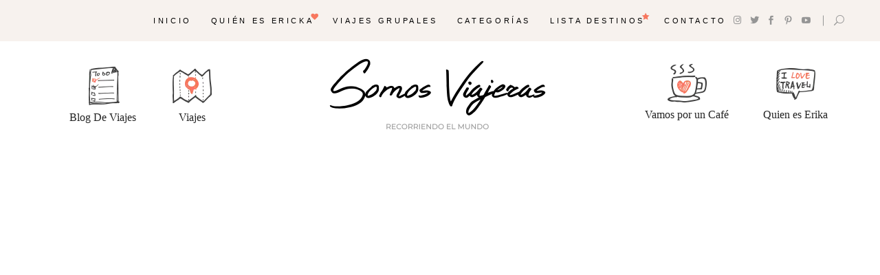

--- FILE ---
content_type: text/html; charset=UTF-8
request_url: https://somosviajeras.com/destination-item/palestina/
body_size: 24593
content:
<!DOCTYPE html><html lang="es"><head><script data-no-optimize="1" type="d9d812b9201998975f3fb3fa-text/javascript">var litespeed_docref=sessionStorage.getItem("litespeed_docref");litespeed_docref&&(Object.defineProperty(document,"referrer",{get:function(){return litespeed_docref}}),sessionStorage.removeItem("litespeed_docref"));</script> <meta charset="UTF-8"/><link data-optimized="2" rel="stylesheet" href="https://somosviajeras.com/wp-content/litespeed/css/34e4c824e1cd22c56eb6e78732c0d013.css?ver=810e2" /><link rel="profile" href="https://gmpg.org/xfn/11" /><meta name="viewport" content="width=device-width,initial-scale=1,user-scalable=yes"><meta name='robots' content='index, follow, max-image-preview:large, max-snippet:-1, max-video-preview:-1' /><style>img:is([sizes="auto" i], [sizes^="auto," i]) { contain-intrinsic-size: 3000px 1500px }</style> <script type="litespeed/javascript">function rgmkInitGoogleMaps(){window.rgmkGoogleMapsCallback=!0;try{jQuery(document).trigger("rgmkGoogleMapsLoad")}catch(err){}}</script> <title>Palestina - somosviajeras.com</title><meta name="description" content="Palestina es un Estado aún no reconocido por todos los países como tal. Se encuentra bajo ocupación Israelí.Se divide en: Cisjordania y la Franja de Gaza." /><link rel="canonical" href="https://somosviajeras.com/destination-item/palestina/" /><meta property="og:locale" content="es_ES" /><meta property="og:type" content="article" /><meta property="og:title" content="Palestina - somosviajeras.com" /><meta property="og:description" content="Palestina es un Estado aún no reconocido por todos los países como tal. Se encuentra bajo ocupación Israelí.Se divide en: Cisjordania y la Franja de Gaza." /><meta property="og:url" content="https://somosviajeras.com/destination-item/palestina/" /><meta property="og:site_name" content="somosviajeras.com" /><meta property="article:modified_time" content="2024-01-24T21:11:37+00:00" /><meta property="og:image" content="https://somosviajeras.com/wp-content/uploads/2020/03/carretera-palestina.jpg" /><meta property="og:image:width" content="800" /><meta property="og:image:height" content="1200" /><meta property="og:image:type" content="image/jpeg" /><meta name="twitter:card" content="summary_large_image" /><meta name="twitter:label1" content="Tiempo de lectura" /><meta name="twitter:data1" content="6 minutos" /> <script type="application/ld+json" class="yoast-schema-graph">{"@context":"https://schema.org","@graph":[{"@type":"WebPage","@id":"https://somosviajeras.com/destination-item/palestina/","url":"https://somosviajeras.com/destination-item/palestina/","name":"Palestina - somosviajeras.com","isPartOf":{"@id":"https://somosviajeras.com/#website"},"primaryImageOfPage":{"@id":"https://somosviajeras.com/destination-item/palestina/#primaryimage"},"image":{"@id":"https://somosviajeras.com/destination-item/palestina/#primaryimage"},"thumbnailUrl":"https://somosviajeras.com/wp-content/uploads/2020/03/carretera-palestina.jpg","datePublished":"2020-03-02T18:51:33+00:00","dateModified":"2024-01-24T21:11:37+00:00","description":"Palestina es un Estado aún no reconocido por todos los países como tal. Se encuentra bajo ocupación Israelí.Se divide en: Cisjordania y la Franja de Gaza.","breadcrumb":{"@id":"https://somosviajeras.com/destination-item/palestina/#breadcrumb"},"inLanguage":"es","potentialAction":[{"@type":"ReadAction","target":["https://somosviajeras.com/destination-item/palestina/"]}]},{"@type":"ImageObject","inLanguage":"es","@id":"https://somosviajeras.com/destination-item/palestina/#primaryimage","url":"https://somosviajeras.com/wp-content/uploads/2020/03/carretera-palestina.jpg","contentUrl":"https://somosviajeras.com/wp-content/uploads/2020/03/carretera-palestina.jpg","width":800,"height":1200,"caption":"Carretera Palestina"},{"@type":"BreadcrumbList","@id":"https://somosviajeras.com/destination-item/palestina/#breadcrumb","itemListElement":[{"@type":"ListItem","position":1,"name":"Portada","item":"https://somosviajeras.com/"},{"@type":"ListItem","position":2,"name":"BackpackTraveler Destination","item":"https://somosviajeras.com/destination-item/"},{"@type":"ListItem","position":3,"name":"Palestina"}]},{"@type":"WebSite","@id":"https://somosviajeras.com/#website","url":"https://somosviajeras.com/","name":"somosviajeras.com","description":"Recorriendo el mundo","potentialAction":[{"@type":"SearchAction","target":{"@type":"EntryPoint","urlTemplate":"https://somosviajeras.com/?s={search_term_string}"},"query-input":{"@type":"PropertyValueSpecification","valueRequired":true,"valueName":"search_term_string"}}],"inLanguage":"es"}]}</script> <link rel='dns-prefetch' href='//maps.googleapis.com' /><link rel='dns-prefetch' href='//www.googletagmanager.com' /><link rel='dns-prefetch' href='//fonts.googleapis.com' /><link rel="alternate" type="application/rss+xml" title="somosviajeras.com &raquo; Feed" href="https://somosviajeras.com/feed/" /><link rel="alternate" type="application/rss+xml" title="somosviajeras.com &raquo; Feed de los comentarios" href="https://somosviajeras.com/comments/feed/" /><link rel="alternate" type="application/rss+xml" title="somosviajeras.com &raquo; Comentario Palestina del feed" href="https://somosviajeras.com/destination-item/palestina/feed/" /><style id='classic-theme-styles-inline-css' type='text/css'>/*! This file is auto-generated */
.wp-block-button__link{color:#fff;background-color:#32373c;border-radius:9999px;box-shadow:none;text-decoration:none;padding:calc(.667em + 2px) calc(1.333em + 2px);font-size:1.125em}.wp-block-file__button{background:#32373c;color:#fff;text-decoration:none}</style><style id='global-styles-inline-css' type='text/css'>:root{--wp--preset--aspect-ratio--square: 1;--wp--preset--aspect-ratio--4-3: 4/3;--wp--preset--aspect-ratio--3-4: 3/4;--wp--preset--aspect-ratio--3-2: 3/2;--wp--preset--aspect-ratio--2-3: 2/3;--wp--preset--aspect-ratio--16-9: 16/9;--wp--preset--aspect-ratio--9-16: 9/16;--wp--preset--color--black: #000000;--wp--preset--color--cyan-bluish-gray: #abb8c3;--wp--preset--color--white: #ffffff;--wp--preset--color--pale-pink: #f78da7;--wp--preset--color--vivid-red: #cf2e2e;--wp--preset--color--luminous-vivid-orange: #ff6900;--wp--preset--color--luminous-vivid-amber: #fcb900;--wp--preset--color--light-green-cyan: #7bdcb5;--wp--preset--color--vivid-green-cyan: #00d084;--wp--preset--color--pale-cyan-blue: #8ed1fc;--wp--preset--color--vivid-cyan-blue: #0693e3;--wp--preset--color--vivid-purple: #9b51e0;--wp--preset--gradient--vivid-cyan-blue-to-vivid-purple: linear-gradient(135deg,rgba(6,147,227,1) 0%,rgb(155,81,224) 100%);--wp--preset--gradient--light-green-cyan-to-vivid-green-cyan: linear-gradient(135deg,rgb(122,220,180) 0%,rgb(0,208,130) 100%);--wp--preset--gradient--luminous-vivid-amber-to-luminous-vivid-orange: linear-gradient(135deg,rgba(252,185,0,1) 0%,rgba(255,105,0,1) 100%);--wp--preset--gradient--luminous-vivid-orange-to-vivid-red: linear-gradient(135deg,rgba(255,105,0,1) 0%,rgb(207,46,46) 100%);--wp--preset--gradient--very-light-gray-to-cyan-bluish-gray: linear-gradient(135deg,rgb(238,238,238) 0%,rgb(169,184,195) 100%);--wp--preset--gradient--cool-to-warm-spectrum: linear-gradient(135deg,rgb(74,234,220) 0%,rgb(151,120,209) 20%,rgb(207,42,186) 40%,rgb(238,44,130) 60%,rgb(251,105,98) 80%,rgb(254,248,76) 100%);--wp--preset--gradient--blush-light-purple: linear-gradient(135deg,rgb(255,206,236) 0%,rgb(152,150,240) 100%);--wp--preset--gradient--blush-bordeaux: linear-gradient(135deg,rgb(254,205,165) 0%,rgb(254,45,45) 50%,rgb(107,0,62) 100%);--wp--preset--gradient--luminous-dusk: linear-gradient(135deg,rgb(255,203,112) 0%,rgb(199,81,192) 50%,rgb(65,88,208) 100%);--wp--preset--gradient--pale-ocean: linear-gradient(135deg,rgb(255,245,203) 0%,rgb(182,227,212) 50%,rgb(51,167,181) 100%);--wp--preset--gradient--electric-grass: linear-gradient(135deg,rgb(202,248,128) 0%,rgb(113,206,126) 100%);--wp--preset--gradient--midnight: linear-gradient(135deg,rgb(2,3,129) 0%,rgb(40,116,252) 100%);--wp--preset--font-size--small: 13px;--wp--preset--font-size--medium: 20px;--wp--preset--font-size--large: 36px;--wp--preset--font-size--x-large: 42px;--wp--preset--spacing--20: 0.44rem;--wp--preset--spacing--30: 0.67rem;--wp--preset--spacing--40: 1rem;--wp--preset--spacing--50: 1.5rem;--wp--preset--spacing--60: 2.25rem;--wp--preset--spacing--70: 3.38rem;--wp--preset--spacing--80: 5.06rem;--wp--preset--shadow--natural: 6px 6px 9px rgba(0, 0, 0, 0.2);--wp--preset--shadow--deep: 12px 12px 50px rgba(0, 0, 0, 0.4);--wp--preset--shadow--sharp: 6px 6px 0px rgba(0, 0, 0, 0.2);--wp--preset--shadow--outlined: 6px 6px 0px -3px rgba(255, 255, 255, 1), 6px 6px rgba(0, 0, 0, 1);--wp--preset--shadow--crisp: 6px 6px 0px rgba(0, 0, 0, 1);}:where(.is-layout-flex){gap: 0.5em;}:where(.is-layout-grid){gap: 0.5em;}body .is-layout-flex{display: flex;}.is-layout-flex{flex-wrap: wrap;align-items: center;}.is-layout-flex > :is(*, div){margin: 0;}body .is-layout-grid{display: grid;}.is-layout-grid > :is(*, div){margin: 0;}:where(.wp-block-columns.is-layout-flex){gap: 2em;}:where(.wp-block-columns.is-layout-grid){gap: 2em;}:where(.wp-block-post-template.is-layout-flex){gap: 1.25em;}:where(.wp-block-post-template.is-layout-grid){gap: 1.25em;}.has-black-color{color: var(--wp--preset--color--black) !important;}.has-cyan-bluish-gray-color{color: var(--wp--preset--color--cyan-bluish-gray) !important;}.has-white-color{color: var(--wp--preset--color--white) !important;}.has-pale-pink-color{color: var(--wp--preset--color--pale-pink) !important;}.has-vivid-red-color{color: var(--wp--preset--color--vivid-red) !important;}.has-luminous-vivid-orange-color{color: var(--wp--preset--color--luminous-vivid-orange) !important;}.has-luminous-vivid-amber-color{color: var(--wp--preset--color--luminous-vivid-amber) !important;}.has-light-green-cyan-color{color: var(--wp--preset--color--light-green-cyan) !important;}.has-vivid-green-cyan-color{color: var(--wp--preset--color--vivid-green-cyan) !important;}.has-pale-cyan-blue-color{color: var(--wp--preset--color--pale-cyan-blue) !important;}.has-vivid-cyan-blue-color{color: var(--wp--preset--color--vivid-cyan-blue) !important;}.has-vivid-purple-color{color: var(--wp--preset--color--vivid-purple) !important;}.has-black-background-color{background-color: var(--wp--preset--color--black) !important;}.has-cyan-bluish-gray-background-color{background-color: var(--wp--preset--color--cyan-bluish-gray) !important;}.has-white-background-color{background-color: var(--wp--preset--color--white) !important;}.has-pale-pink-background-color{background-color: var(--wp--preset--color--pale-pink) !important;}.has-vivid-red-background-color{background-color: var(--wp--preset--color--vivid-red) !important;}.has-luminous-vivid-orange-background-color{background-color: var(--wp--preset--color--luminous-vivid-orange) !important;}.has-luminous-vivid-amber-background-color{background-color: var(--wp--preset--color--luminous-vivid-amber) !important;}.has-light-green-cyan-background-color{background-color: var(--wp--preset--color--light-green-cyan) !important;}.has-vivid-green-cyan-background-color{background-color: var(--wp--preset--color--vivid-green-cyan) !important;}.has-pale-cyan-blue-background-color{background-color: var(--wp--preset--color--pale-cyan-blue) !important;}.has-vivid-cyan-blue-background-color{background-color: var(--wp--preset--color--vivid-cyan-blue) !important;}.has-vivid-purple-background-color{background-color: var(--wp--preset--color--vivid-purple) !important;}.has-black-border-color{border-color: var(--wp--preset--color--black) !important;}.has-cyan-bluish-gray-border-color{border-color: var(--wp--preset--color--cyan-bluish-gray) !important;}.has-white-border-color{border-color: var(--wp--preset--color--white) !important;}.has-pale-pink-border-color{border-color: var(--wp--preset--color--pale-pink) !important;}.has-vivid-red-border-color{border-color: var(--wp--preset--color--vivid-red) !important;}.has-luminous-vivid-orange-border-color{border-color: var(--wp--preset--color--luminous-vivid-orange) !important;}.has-luminous-vivid-amber-border-color{border-color: var(--wp--preset--color--luminous-vivid-amber) !important;}.has-light-green-cyan-border-color{border-color: var(--wp--preset--color--light-green-cyan) !important;}.has-vivid-green-cyan-border-color{border-color: var(--wp--preset--color--vivid-green-cyan) !important;}.has-pale-cyan-blue-border-color{border-color: var(--wp--preset--color--pale-cyan-blue) !important;}.has-vivid-cyan-blue-border-color{border-color: var(--wp--preset--color--vivid-cyan-blue) !important;}.has-vivid-purple-border-color{border-color: var(--wp--preset--color--vivid-purple) !important;}.has-vivid-cyan-blue-to-vivid-purple-gradient-background{background: var(--wp--preset--gradient--vivid-cyan-blue-to-vivid-purple) !important;}.has-light-green-cyan-to-vivid-green-cyan-gradient-background{background: var(--wp--preset--gradient--light-green-cyan-to-vivid-green-cyan) !important;}.has-luminous-vivid-amber-to-luminous-vivid-orange-gradient-background{background: var(--wp--preset--gradient--luminous-vivid-amber-to-luminous-vivid-orange) !important;}.has-luminous-vivid-orange-to-vivid-red-gradient-background{background: var(--wp--preset--gradient--luminous-vivid-orange-to-vivid-red) !important;}.has-very-light-gray-to-cyan-bluish-gray-gradient-background{background: var(--wp--preset--gradient--very-light-gray-to-cyan-bluish-gray) !important;}.has-cool-to-warm-spectrum-gradient-background{background: var(--wp--preset--gradient--cool-to-warm-spectrum) !important;}.has-blush-light-purple-gradient-background{background: var(--wp--preset--gradient--blush-light-purple) !important;}.has-blush-bordeaux-gradient-background{background: var(--wp--preset--gradient--blush-bordeaux) !important;}.has-luminous-dusk-gradient-background{background: var(--wp--preset--gradient--luminous-dusk) !important;}.has-pale-ocean-gradient-background{background: var(--wp--preset--gradient--pale-ocean) !important;}.has-electric-grass-gradient-background{background: var(--wp--preset--gradient--electric-grass) !important;}.has-midnight-gradient-background{background: var(--wp--preset--gradient--midnight) !important;}.has-small-font-size{font-size: var(--wp--preset--font-size--small) !important;}.has-medium-font-size{font-size: var(--wp--preset--font-size--medium) !important;}.has-large-font-size{font-size: var(--wp--preset--font-size--large) !important;}.has-x-large-font-size{font-size: var(--wp--preset--font-size--x-large) !important;}
:where(.wp-block-post-template.is-layout-flex){gap: 1.25em;}:where(.wp-block-post-template.is-layout-grid){gap: 1.25em;}
:where(.wp-block-columns.is-layout-flex){gap: 2em;}:where(.wp-block-columns.is-layout-grid){gap: 2em;}
:root :where(.wp-block-pullquote){font-size: 1.5em;line-height: 1.6;}</style><style id='backpacktraveler-mikado-modules-inline-css' type='text/css'>.postid-7670.mkdf-header-top-menu .mkdf-page-header .mkdf-logo-area { margin-top: 60px;}.postid-7670 .mkdf-page-header .mkdf-menu-area { background-color: rgba(247, 242, 238, 1);height: 60px !important;}.postid-7670 .mkdf-page-header .mkdf-logo-area { height: 150px !important;}</style><style id='site-reviews-inline-css' type='text/css'>:root{--glsr-star-empty:url(https://somosviajeras.com/wp-content/plugins/site-reviews/assets/images/stars/default/star-empty.svg);--glsr-star-error:url(https://somosviajeras.com/wp-content/plugins/site-reviews/assets/images/stars/default/star-error.svg);--glsr-star-full:url(https://somosviajeras.com/wp-content/plugins/site-reviews/assets/images/stars/default/star-full.svg);--glsr-star-half:url(https://somosviajeras.com/wp-content/plugins/site-reviews/assets/images/stars/default/star-half.svg)}</style> <script type="litespeed/javascript" data-src="https://somosviajeras.com/wp-includes/js/jquery/jquery.min.js" id="jquery-core-js"></script>  <script type="litespeed/javascript" data-src="https://www.googletagmanager.com/gtag/js?id=GT-PL9FFSH" id="google_gtagjs-js"></script> <script id="google_gtagjs-js-after" type="litespeed/javascript">window.dataLayer=window.dataLayer||[];function gtag(){dataLayer.push(arguments)}
gtag("set","linker",{"domains":["somosviajeras.com"]});gtag("js",new Date());gtag("set","developer_id.dZTNiMT",!0);gtag("config","GT-PL9FFSH")</script>  <script type="d9d812b9201998975f3fb3fa-text/javascript"></script><link rel="https://api.w.org/" href="https://somosviajeras.com/wp-json/" /><link rel="EditURI" type="application/rsd+xml" title="RSD" href="https://somosviajeras.com/xmlrpc.php?rsd" /><meta name="generator" content="WordPress 6.8.2" /><link rel='shortlink' href='https://somosviajeras.com/?p=7670' /><link rel="alternate" title="oEmbed (JSON)" type="application/json+oembed" href="https://somosviajeras.com/wp-json/oembed/1.0/embed?url=https%3A%2F%2Fsomosviajeras.com%2Fdestination-item%2Fpalestina%2F" /><link rel="alternate" title="oEmbed (XML)" type="text/xml+oembed" href="https://somosviajeras.com/wp-json/oembed/1.0/embed?url=https%3A%2F%2Fsomosviajeras.com%2Fdestination-item%2Fpalestina%2F&#038;format=xml" /><meta name="generator" content="Site Kit by Google 1.157.0" /><meta name="generator" content="Elementor 3.30.2; features: e_font_icon_svg, additional_custom_breakpoints; settings: css_print_method-external, google_font-enabled, font_display-swap"> <script type="litespeed/javascript">!function(f,b,e,v,n,t,s){if(f.fbq)return;n=f.fbq=function(){n.callMethod?n.callMethod.apply(n,arguments):n.queue.push(arguments)};if(!f._fbq)f._fbq=n;n.push=n;n.loaded=!0;n.version='2.0';n.queue=[];t=b.createElement(e);t.async=!0;t.src=v;s=b.getElementsByTagName(e)[0];s.parentNode.insertBefore(t,s)}(window,document,'script','https://connect.facebook.net/en_US/fbevents.js?v=next')</script>  <script type="litespeed/javascript">var url=window.location.origin+'?ob=open-bridge';fbq('set','openbridge','4994214430636663',url);fbq('init','4994214430636663',{},{"agent":"wordpress-6.8.2-4.1.4"})</script><script type="litespeed/javascript">fbq('track','PageView',[])</script> <style>.e-con.e-parent:nth-of-type(n+4):not(.e-lazyloaded):not(.e-no-lazyload),
				.e-con.e-parent:nth-of-type(n+4):not(.e-lazyloaded):not(.e-no-lazyload) * {
					background-image: none !important;
				}
				@media screen and (max-height: 1024px) {
					.e-con.e-parent:nth-of-type(n+3):not(.e-lazyloaded):not(.e-no-lazyload),
					.e-con.e-parent:nth-of-type(n+3):not(.e-lazyloaded):not(.e-no-lazyload) * {
						background-image: none !important;
					}
				}
				@media screen and (max-height: 640px) {
					.e-con.e-parent:nth-of-type(n+2):not(.e-lazyloaded):not(.e-no-lazyload),
					.e-con.e-parent:nth-of-type(n+2):not(.e-lazyloaded):not(.e-no-lazyload) * {
						background-image: none !important;
					}
				}</style><meta name="generator" content="Powered by WPBakery Page Builder - drag and drop page builder for WordPress."/><meta name="redi-version" content="1.2.7" /><meta name="generator" content="Powered by Slider Revolution 6.7.34 - responsive, Mobile-Friendly Slider Plugin for WordPress with comfortable drag and drop interface." /><link rel="icon" href="https://somosviajeras.com/wp-content/uploads/2024/01/cropped-logo-somos-viajeras-cuadrado-32x32.jpg" sizes="32x32" /><link rel="icon" href="https://somosviajeras.com/wp-content/uploads/2024/01/cropped-logo-somos-viajeras-cuadrado-192x192.jpg" sizes="192x192" /><link rel="apple-touch-icon" href="https://somosviajeras.com/wp-content/uploads/2024/01/cropped-logo-somos-viajeras-cuadrado-180x180.jpg" /><meta name="msapplication-TileImage" content="https://somosviajeras.com/wp-content/uploads/2024/01/cropped-logo-somos-viajeras-cuadrado-270x270.jpg" /> <script type="litespeed/javascript">function setREVStartSize(e){window.RSIW=window.RSIW===undefined?window.innerWidth:window.RSIW;window.RSIH=window.RSIH===undefined?window.innerHeight:window.RSIH;try{var pw=document.getElementById(e.c).parentNode.offsetWidth,newh;pw=pw===0||isNaN(pw)||(e.l=="fullwidth"||e.layout=="fullwidth")?window.RSIW:pw;e.tabw=e.tabw===undefined?0:parseInt(e.tabw);e.thumbw=e.thumbw===undefined?0:parseInt(e.thumbw);e.tabh=e.tabh===undefined?0:parseInt(e.tabh);e.thumbh=e.thumbh===undefined?0:parseInt(e.thumbh);e.tabhide=e.tabhide===undefined?0:parseInt(e.tabhide);e.thumbhide=e.thumbhide===undefined?0:parseInt(e.thumbhide);e.mh=e.mh===undefined||e.mh==""||e.mh==="auto"?0:parseInt(e.mh,0);if(e.layout==="fullscreen"||e.l==="fullscreen")
newh=Math.max(e.mh,window.RSIH);else{e.gw=Array.isArray(e.gw)?e.gw:[e.gw];for(var i in e.rl)if(e.gw[i]===undefined||e.gw[i]===0)e.gw[i]=e.gw[i-1];e.gh=e.el===undefined||e.el===""||(Array.isArray(e.el)&&e.el.length==0)?e.gh:e.el;e.gh=Array.isArray(e.gh)?e.gh:[e.gh];for(var i in e.rl)if(e.gh[i]===undefined||e.gh[i]===0)e.gh[i]=e.gh[i-1];var nl=new Array(e.rl.length),ix=0,sl;e.tabw=e.tabhide>=pw?0:e.tabw;e.thumbw=e.thumbhide>=pw?0:e.thumbw;e.tabh=e.tabhide>=pw?0:e.tabh;e.thumbh=e.thumbhide>=pw?0:e.thumbh;for(var i in e.rl)nl[i]=e.rl[i]<window.RSIW?0:e.rl[i];sl=nl[0];for(var i in nl)if(sl>nl[i]&&nl[i]>0){sl=nl[i];ix=i}
var m=pw>(e.gw[ix]+e.tabw+e.thumbw)?1:(pw-(e.tabw+e.thumbw))/(e.gw[ix]);newh=(e.gh[ix]*m)+(e.tabh+e.thumbh)}
var el=document.getElementById(e.c);if(el!==null&&el)el.style.height=newh+"px";el=document.getElementById(e.c+"_wrapper");if(el!==null&&el){el.style.height=newh+"px";el.style.display="block"}}catch(e){console.log("Failure at Presize of Slider:"+e)}}</script> <style type="text/css" id="wp-custom-css">/*.mkdf-vertical-align-containers .mkdf-position-left {
  position: absolute !important;
    left: 0 !important;
    width: 100% !important;
    height: 100% !important;
    text-align: center !important;
    z-index: 1 !important;
}*/

.mkdf-content .mkdf-content-inner>.mkdf-container>.mkdf-container-inner, .mkdf-content .mkdf-content-inner>.mkdf-full-width>.mkdf-full-width-inner {
    padding-top: 30px;
    padding-bottom: 40px;
}</style><style type="text/css" data-type="vc_shortcodes-custom-css">.vc_custom_1534851787402{padding-top: 22px !important;}.vc_custom_1535115499587{padding-top: 27px !important;}.vc_custom_1706130692715{padding-top: 20px !important;}.vc_custom_1585672979718{padding-top: 27px !important;}.vc_custom_1585673005240{padding-top: 32px !important;}.vc_custom_1706130664856{padding-top: 35px !important;padding-bottom: 30px !important;}</style><noscript><style>.wpb_animate_when_almost_visible { opacity: 1; }</style></noscript></head><body class="wp-singular destination-item-template-default single single-destination-item postid-7670 wp-theme-backpacktraveler wp-child-theme-backpacktraveler-child backpacktraveler-core-1.9 qodef-qi--no-touch qi-addons-for-elementor-1.9.2 backpacktraveler child-child-ver-1.0.1 backpacktraveler-ver-2.10.3 mkdf-grid-1300 mkdf-wide-dropdown-menu-content-in-grid mkdf-follow-destination-info mkdf-fixed-on-scroll mkdf-dropdown-animate-height mkdf-header-centered-logo-down mkdf-menu-area-shadow-disable mkdf-menu-area-in-grid-shadow-disable mkdf-menu-area-border-disable mkdf-menu-area-in-grid-border-disable mkdf-logo-area-border-disable mkdf-logo-area-in-grid-border-disable mkdf-header-vertical-shadow-disable mkdf-header-vertical-border-disable mkdf-default-mobile-header mkdf-sticky-up-mobile-header mkdf-on-side-search wpb-js-composer js-comp-ver-8.4.1 vc_responsive elementor-default elementor-kit-8" itemscope itemtype="http://schema.org/WebPage"><noscript>
<img loading="lazy" height="1" width="1" style="display:none" alt="fbpx"
src="https://www.facebook.com/tr?id=4994214430636663&ev=PageView&noscript=1" />
</noscript><div class="mkdf-wrapper"><div class="mkdf-wrapper-inner"><header class="mkdf-page-header"><div class="mkdf-fixed-wrapper"><div class="mkdf-menu-area"><div class="mkdf-vertical-align-containers"><div class="mkdf-position-left"><div class="mkdf-position-left-inner"></div></div><div class="mkdf-position-center"><div class="mkdf-position-center-inner"><nav class="mkdf-main-menu mkdf-drop-down mkdf-default-nav"><ul id="menu-menu-home-erika" class="clearfix"><li id="nav-menu-item-29261" class="menu-item menu-item-type-post_type menu-item-object-page menu-item-home  narrow"><a href="https://somosviajeras.com/" class=""><span class="item_outer"><span class="item_text">Inicio</span></span></a></li><li id="nav-menu-item-29262" class="menu-item menu-item-type-post_type menu-item-object-page  narrow"><a href="https://somosviajeras.com/quien-es-ericka/" class=""><span class="item_outer"><span class="item_text">Quién es Ericka<i class="mkdf-menu-featured-icon fa fa-heart "></i></span></span></a></li><li id="nav-menu-item-29263" class="menu-item menu-item-type-post_type menu-item-object-page  narrow"><a href="https://somosviajeras.com/viajes-grupales/" class=""><span class="item_outer"><span class="item_text">Viajes Grupales</span></span></a></li><li id="nav-menu-item-29475" class="menu-item menu-item-type-post_type menu-item-object-page  narrow"><a href="https://somosviajeras.com/categorias/" class=""><span class="item_outer"><span class="item_text">Categorías</span></span></a></li><li id="nav-menu-item-29284" class="menu-item menu-item-type-post_type menu-item-object-page  narrow"><a href="https://somosviajeras.com/lista-destinos/" class=""><span class="item_outer"><span class="item_text">Lista destinos<i class="mkdf-menu-featured-icon fa icon_star"></i></span></span></a></li><li id="nav-menu-item-29311" class="menu-item menu-item-type-post_type menu-item-object-page  narrow"><a href="https://somosviajeras.com/contacto-somos-viajeras/" class=""><span class="item_outer"><span class="item_text">Contacto</span></span></a></li></ul></nav></div></div><div class="mkdf-position-right"><div class="mkdf-position-right-inner">
<a class="mkdf-social-icon-widget-holder mkdf-icon-has-hover"  style="color: #959595;;font-size: 13px;margin: 0px 13px 0px 0px;" href="https://www.instagram.com/somos.viajeras/" target="_blank">
<span class="mkdf-social-icon-widget fab fa-instagram      "></span>            </a>
<a class="mkdf-social-icon-widget-holder mkdf-icon-has-hover"  style="color: #959595;;font-size: 13px;margin: 0px 11px 0px 0px;" href="https://twitter.com/somosviajeras_" target="_blank">
<span class="mkdf-social-icon-widget fab fa-twitter      "></span>            </a>
<a class="mkdf-social-icon-widget-holder mkdf-icon-has-hover"  style="color: #959595;;font-size: 13px;margin: 0px 12px 0px 0px;" href="https://www.facebook.com/somosviajerascom/" target="_blank">
<span class="mkdf-social-icon-widget  social_facebook     "></span>            </a>
<a class="mkdf-social-icon-widget-holder mkdf-icon-has-hover"  style="color: #959595;;font-size: 13px;margin: 0px 13px 0px 0px;" href="https://co.pinterest.com/somosviajerascom/" target="_blank">
<span class="mkdf-social-icon-widget  social_pinterest     "></span>            </a>
<a class="mkdf-social-icon-widget-holder mkdf-icon-has-hover"  style="color: #959595;;font-size: 13px;margin: 0px 18px 0px 0px;" href="https://www.youtube.com/user/erickita54" target="_blank">
<span class="mkdf-social-icon-widget  social_youtube     "></span>            </a><div class="mkdf-search-opener-holder"><form action="https://somosviajeras.com/" class="mkdf-on-side-search-form" method="get"><div class="mkdf-form-holder"><div class="mkdf-form-holder-inner"><div class="mkdf-field-holder">
<input type="text" placeholder="Search..." name="s" class="mkdf-search-field" autocomplete="off" required/></div>
<button class="mkdf-onside-btn" type="submit">
<span class="mkdf-onside-btn-icon"></span>
</button></div></div></form>                <a  style="color: #959595;" class="mkdf-search-opener mkdf-icon-has-hover mkdf-search-opener-icon-pack" href="javascript:void(0)">
<span class="mkdf-search-opener-wrapper">
<span aria-hidden="true" class="mkdf-icon-font-elegant icon_search " ></span>                            </span>
</a></div></div></div></div></div></div><div class="mkdf-chld-bottom-wrapper"><div class="mkdf-vertical-align-containers"><div class="mkdf-logo-area"><div class="mkdf-chld-position-left"><div class="mkdf-chld--position-left-inner"><div class="widget_text mkdf-centered-logo-down-menu-left-widget"><div class="textwidget"><div style="margin-top: 9px;"><div class="mkdf-iwt clearfix  mkdf-iwt-icon-top mkdf-iwt-icon-medium"><div class="mkdf-iwt-icon">
<a itemprop="url" href="https://somosviajeras.com/blog-de-viajes/" target="_self">
<img data-lazyloaded="1" src="[data-uri]" decoding="async" width="62" height="59" data-src="https://somosviajeras.com/wp-content/uploads/2018/08/header-img-2.png.webp" class="attachment-full size-full" alt="a" />								</a></div><div class="mkdf-iwt-content" style="padding-top: 0px"><p class="mkdf-iwt-text" style="color: #232323;margin-top: 3px">Blog De Viajes</p></div></div><div class="mkdf-iwt clearfix  mkdf-iwt-icon-top mkdf-iwt-icon-medium"><div class="mkdf-iwt-icon">
<a itemprop="url" href="https://somosviajeras.com/mapa-de-destinos/" target="_self">
<img data-lazyloaded="1" src="[data-uri]" decoding="async" width="62" height="59" data-src="https://somosviajeras.com/wp-content/uploads/2018/08/header-img-3.png.webp" class="attachment-full size-full" alt="a" />								</a></div><div class="mkdf-iwt-content" style="padding-top: 0px"><p class="mkdf-iwt-text" style="color: #232323;margin-top: 3px">Viajes</p></div></div></div></div></div></div></div><div class="mkdf-position-center"><div class="mkdf-position-center-inner"><div class="mkdf-logo-wrapper">
<a itemprop="url" href="https://somosviajeras.com/" style="height: 108px;">
<img data-lazyloaded="1" src="[data-uri]" loading="lazy" itemprop="image" class="mkdf-normal-logo" data-src="https://somosviajeras.com/wp-content/uploads/2024/01/logo-header-somos.png" width="726" height="216"  alt="logo"/>
<img data-lazyloaded="1" src="[data-uri]" loading="lazy" itemprop="image" class="mkdf-dark-logo" data-src="https://somosviajeras.com/wp-content/uploads/2024/01/logo-header-somos.png" width="726" height="216"  alt="dark logo"/>			<img data-lazyloaded="1" src="[data-uri]" loading="lazy" itemprop="image" class="mkdf-light-logo" data-src="https://somosviajeras.com/wp-content/uploads/2024/01/logo-header-somos.png" width="726" height="216"  alt="light logo"/>		</a></div></div></div><div class="mkdf-chld-position-right"><div class="mkdf-chld--position-right-inner"><div class="widget_text mkdf-centered-logo-down-menu-right-widget"><div class="textwidget"><div style="margin-top: 1px;"><div class="mkdf-iwt clearfix  mkdf-iwt-icon-top mkdf-iwt-icon-medium"><div class="mkdf-iwt-icon">
<a itemprop="url" href="https://api.whatsapp.com/send?phone=573164710387&#038;text=Quiero%20invitarte%20un%20caf%C3%A9" target="_blank">
<img data-lazyloaded="1" src="[data-uri]" decoding="async" width="62" height="59" data-src="https://somosviajeras.com/wp-content/uploads/2018/08/header-img-1.png.webp" class="attachment-full size-full" alt="a" />								</a></div><div class="mkdf-iwt-content" style="padding-top: 0px"><p class="mkdf-iwt-text" style="color: #232323;margin-top: 3px">Vamos por un Café</p></div></div><div class="mkdf-iwt clearfix  mkdf-iwt-icon-top mkdf-iwt-icon-medium"><div class="mkdf-iwt-icon">
<a itemprop="url" href="https://somosviajeras.com/quien-es-ericka/" target="_self">
<img data-lazyloaded="1" src="[data-uri]" loading="lazy" loading="lazy" decoding="async" width="62" height="59" data-src="https://somosviajeras.com/wp-content/uploads/2018/08/header-img-4.png.webp" class="attachment-full size-full" alt="a" />								</a></div><div class="mkdf-iwt-content" style="padding-top: 0px"><p class="mkdf-iwt-text" style="color: #232323;margin-top: 3px">Quien es Erika</p></div></div></div></div></div></div></div></div></div></div></header><header class="mkdf-mobile-header"><div class="mkdf-mobile-header-inner"><div class="mkdf-mobile-header-holder"><div class="mkdf-vertical-align-containers"><div class="mkdf-position-left"><div class="mkdf-position-left-inner"><div class="mkdf-mobile-logo-wrapper">
<a itemprop="url" href="https://somosviajeras.com/" style="height: 108px">
<img data-lazyloaded="1" src="[data-uri]" loading="lazy" itemprop="image" data-src="https://somosviajeras.com/wp-content/uploads/2024/01/logo-header-somos.png" width="726" height="216"  alt="Mobile Logo"/>
</a></div></div></div><div class="mkdf-position-right"><div class="mkdf-position-right-inner"><div class="mkdf-mobile-menu-opener mkdf-mobile-menu-opener-icon-pack">
<a href="javascript:void(0)">
<span class="mkdf-mobile-menu-icon">
<span aria-hidden="true" class="mkdf-icon-font-elegant icon_menu "></span>                                    </span>
</a></div></div></div></div></div><div class="mkdf-mobile-side-area"><div class="mkdf-close-mobile-side-area-holder"></div><div class="mkdf-mobile-side-area-inner"><nav class="mkdf-mobile-nav" role="navigation" aria-label="Mobile Menu"><div class="mkdf-grid"><ul id="menu-menu-movil-ericka" class=""><li id="mobile-menu-item-29468" class="menu-item menu-item-type-post_type menu-item-object-page menu-item-home "><a href="https://somosviajeras.com/" class=""><span>Inicio</span></a></li><li id="mobile-menu-item-29469" class="menu-item menu-item-type-post_type menu-item-object-page "><a href="https://somosviajeras.com/quien-es-ericka/" class=""><span>Quien es ericka</span></a></li><li id="mobile-menu-item-29471" class="menu-item menu-item-type-post_type menu-item-object-page "><a href="https://somosviajeras.com/viajes-grupales/" class=""><span>Viajes Grupales</span></a></li><li id="mobile-menu-item-29472" class="menu-item menu-item-type-post_type menu-item-object-page "><a href="https://somosviajeras.com/categorias/" class=""><span>Categorías</span></a></li><li id="mobile-menu-item-29473" class="menu-item menu-item-type-post_type menu-item-object-page "><a href="https://somosviajeras.com/lista-destinos/" class=""><span>Lista destinos</span></a></li><li id="mobile-menu-item-29470" class="menu-item menu-item-type-post_type menu-item-object-page "><a href="https://somosviajeras.com/mujeres-viajeras/" class=""><span>Mujeres Viajeras</span></a></li><li id="mobile-menu-item-29524" class="menu-item menu-item-type-custom menu-item-object-custom "><a href="https://api.whatsapp.com/send?phone=573164710387&#038;text=Quiero%20invitarte%20un%20caf%C3%A9" class=""><span>Vamos por un Café</span></a></li><li id="mobile-menu-item-29546" class="menu-item menu-item-type-custom menu-item-object-custom "><a href="https://somosviajeras.com/mapa-de-destinos/" class=""><span>Viajes</span></a></li><li id="mobile-menu-item-29474" class="menu-item menu-item-type-post_type menu-item-object-page "><a href="https://somosviajeras.com/contacto-somos-viajeras/" class=""><span>Contacto</span></a></li></ul></div></nav></div><div class="mkdf-mobile-widget-area"><div class="mkdf-mobile-widget-area-inner"></div></div></div></div></header><a id='mkdf-back-to-top' href='#'>
<span class="mkdf-label-stack">
Top                </span>
</a><div class="mkdf-content" ><div class="mkdf-content-inner"><div class="mkdf-full-width"><div class="mkdf-full-width-inner"><div class="mkdf-ps-image-inner"><div class="mkdf-ps-image-inner mkdf-owl-slider" data-number-of-items="3"><div class="mkdf-ps-image">
<a itemprop="image" title="Paisaje Palestina" data-rel="prettyPhoto[single_pretty_photo]" href="https://somosviajeras.com/wp-content/uploads/2019/01/paisaje-palestina.jpg">
<img data-lazyloaded="1" src="[data-uri]" width="750" height="500" itemprop="image" data-src="https://somosviajeras.com/wp-content/uploads/2019/01/paisaje-palestina.jpg" alt="Paisaje Palestina"/>
</a></div><div class="mkdf-ps-image">
<a itemprop="image" title="Muro Palestina Israel" data-rel="prettyPhoto[single_pretty_photo]" href="https://somosviajeras.com/wp-content/uploads/2019/01/muro-palestina-israel.jpg">
<img data-lazyloaded="1" src="[data-uri]" width="750" height="500" itemprop="image" data-src="https://somosviajeras.com/wp-content/uploads/2019/01/muro-palestina-israel.jpg" alt="Muro Palestina Israel"/>
</a></div><div class="mkdf-ps-image">
<a itemprop="image" title="Arte callejero Palestina" data-rel="prettyPhoto[single_pretty_photo]" href="https://somosviajeras.com/wp-content/uploads/2019/01/arte-callejero-palestina.jpg">
<img data-lazyloaded="1" src="[data-uri]" width="1200" height="800" itemprop="image" data-src="https://somosviajeras.com/wp-content/uploads/2019/01/arte-callejero-palestina.jpg" alt="Arte callejero Palestina"/>
</a></div></div></div><div class="mkdf-container"><div class="mkdf-container-inner clearfix"><div class="mkdf-grid-row"><div class="mkdf-destination-single-holder mkdf-grid-col-9 mkdf-ps-full-width-custom-layout"><h1 class="mkdf-destination-single-title">Palestina</h1><div class="wpb-content-wrapper"><div class="vc_row wpb_row vc_row-fluid" ><div class="wpb_column vc_column_container vc_col-sm-12"><div class="vc_column-inner"><div class="wpb_wrapper"><div class="wpb_text_column wpb_content_element" ><div class="wpb_wrapper"><p style="text-align: center;">Palestina es un Estado que aún no es reconocido por todos los países como tal. Aún se encuentra bajo ocupación Israelí.</p><p style="text-align: center;">Se divide en dos zonas: Cisjordania y la Franja de Gaza.</p><p style="text-align: center;">La primera zona es la de mayor tamaño y está su capital Ramala. Aunque proclaman que Jerusalem es su real capital.</p><p style="text-align: center;">La segunda es una de las zonas más densamente pobladas del mundo y se encuentra hoy en día aislada totalmente del resto del mundo.</p><p style="text-align: center;">El árabe es el idioma oficial, aunque el hebreo y el inglés son hablados por gran parte de la población.</p><p style="text-align: center;">La religión mayormente practicada es el Islam por el 90% de la población, seguida por el catolicismo.</p><p style="text-align: center;">En Palestina no hay moneda oficial. Utilizan proncipalmente el Shequel Israelí, seguido por el Dinar Jordano y el dólar Estadounidense.</p></div></div></div></div></div></div><div data-mkdf-anchor="sightseeing" class="vc_row wpb_row vc_row-fluid vc_custom_1534851787402" ><div class="wpb_column vc_column_container vc_col-sm-12"><div class="vc_column-inner"><div class="wpb_wrapper"><div class="wpb_text_column wpb_content_element" ><div class="wpb_wrapper"><p>LUGARES POR VER EN PALESTINA</p></div></div><div class="vc_empty_space"   style="height: 26px"><span class="vc_empty_space_inner"></span></div><div class="vc_row wpb_row vc_inner vc_row-fluid" ><div class="wpb_column vc_column_container vc_col-sm-12 vc_col-md-4"><div class="vc_column-inner"><div class="wpb_wrapper"><div class="mkdf-bulleted-list clearfix mkdf-bl-bullets-square "><div class="mkdf-bl-content"><div class="mkdf-bl-content-left">
<span class="mkdf-bl-bullet" style="background-color: #f7775e"></span></div><div class="mkdf-bl-content-right">
<span class="mkdf-iwt-title" >
Muro de separación - Belén                </span></div></div></div><div class="mkdf-bulleted-list clearfix mkdf-bl-bullets-square "><div class="mkdf-bl-content"><div class="mkdf-bl-content-left">
<span class="mkdf-bl-bullet" style="background-color: #f7775e"></span></div><div class="mkdf-bl-content-right">
<span class="mkdf-iwt-title" >
Campo de refugiados Aida - Belén                </span></div></div></div><div class="mkdf-bulleted-list clearfix mkdf-bl-bullets-square "><div class="mkdf-bl-content"><div class="mkdf-bl-content-left">
<span class="mkdf-bl-bullet" style="background-color: #f7775e"></span></div><div class="mkdf-bl-content-right">
<span class="mkdf-iwt-title" >
Hotel The Walled Off - Belén                </span></div></div></div><div class="vc_empty_space"   style="height: 25px"><span class="vc_empty_space_inner"></span></div></div></div></div><div class="wpb_column vc_column_container vc_col-sm-12 vc_col-md-4"><div class="vc_column-inner"><div class="wpb_wrapper"><div class="mkdf-bulleted-list clearfix mkdf-bl-bullets-square "><div class="mkdf-bl-content"><div class="mkdf-bl-content-left">
<span class="mkdf-bl-bullet" style="background-color: #f7775e"></span></div><div class="mkdf-bl-content-right">
<span class="mkdf-iwt-title" >
Basílica de la natividad - Belén                </span></div></div></div><div class="mkdf-bulleted-list clearfix mkdf-bl-bullets-square "><div class="mkdf-bl-content"><div class="mkdf-bl-content-left">
<span class="mkdf-bl-bullet" style="background-color: #f7775e"></span></div><div class="mkdf-bl-content-right">
<span class="mkdf-iwt-title" >
Monasterio de Mar Saba                </span></div></div></div><div class="mkdf-bulleted-list clearfix mkdf-bl-bullets-square "><div class="mkdf-bl-content"><div class="mkdf-bl-content-left">
<span class="mkdf-bl-bullet" style="background-color: #f7775e"></span></div><div class="mkdf-bl-content-right">
<span class="mkdf-iwt-title" >
Hebrón                </span></div></div></div><div class="mkdf-bulleted-list clearfix mkdf-bl-bullets-square "><div class="mkdf-bl-content"><div class="mkdf-bl-content-left">
<span class="mkdf-bl-bullet" style="background-color: #f7775e"></span></div><div class="mkdf-bl-content-right">
<span class="mkdf-iwt-title" >
Tumba de los patriarcas - Hebrón                </span></div></div></div><div class="vc_empty_space"   style="height: 25px"><span class="vc_empty_space_inner"></span></div></div></div></div><div class="wpb_column vc_column_container vc_col-sm-12 vc_col-md-4"><div class="vc_column-inner"><div class="wpb_wrapper"><div class="mkdf-bulleted-list clearfix mkdf-bl-bullets-square "><div class="mkdf-bl-content"><div class="mkdf-bl-content-left">
<span class="mkdf-bl-bullet" style="background-color: #f7775e"></span></div><div class="mkdf-bl-content-right">
<span class="mkdf-iwt-title" >
Jericó                </span></div></div></div><div class="mkdf-bulleted-list clearfix mkdf-bl-bullets-square "><div class="mkdf-bl-content"><div class="mkdf-bl-content-left">
<span class="mkdf-bl-bullet" style="background-color: #f7775e"></span></div><div class="mkdf-bl-content-right">
<span class="mkdf-iwt-title" >
Monasterio de la tentación - Jericó                </span></div></div></div><div class="mkdf-bulleted-list clearfix mkdf-bl-bullets-square "><div class="mkdf-bl-content"><div class="mkdf-bl-content-left">
<span class="mkdf-bl-bullet" style="background-color: #f7775e"></span></div><div class="mkdf-bl-content-right">
<span class="mkdf-iwt-title" >
Ramallah                </span></div></div></div><div class="mkdf-bulleted-list clearfix mkdf-bl-bullets-square "><div class="mkdf-bl-content"><div class="mkdf-bl-content-left">
<span class="mkdf-bl-bullet" style="background-color: #f7775e"></span></div><div class="mkdf-bl-content-right">
<span class="mkdf-iwt-title" >
Museo Yasser Arafat - Ramallah                </span></div></div></div><div class="vc_empty_space"   style="height: 25px"><span class="vc_empty_space_inner"></span></div></div></div></div></div></div></div></div></div><div class="vc_row wpb_row vc_row-fluid vc_custom_1535115499587 mkdf-content-aligment-center" ><div class="wpb_column vc_column_container vc_col-sm-6"><div class="vc_column-inner"><div class="wpb_wrapper"><div  class="wpb_single_image wpb_content_element vc_align_left wpb_content_element"><figure class="wpb_wrapper vc_figure"><div class="vc_single_image-wrapper   vc_box_border_grey"><img data-lazyloaded="1" src="[data-uri]" loading="lazy" loading="lazy" decoding="async" width="750" height="500" data-src="https://somosviajeras.com/wp-content/uploads/2019/01/paisaje-palestina.jpg" class="vc_single_image-img attachment-full" alt="Paisaje Palestina" title="Paisaje Palestina" data-srcset="https://somosviajeras.com/wp-content/uploads/2019/01/paisaje-palestina.jpg 750w, https://somosviajeras.com/wp-content/uploads/2019/01/IMG-20180824-WA0031-2palestina-300x200.jpg.webp 300w, https://somosviajeras.com/wp-content/uploads/2019/01/IMG-20180824-WA0031-2palestina-1024x683.jpg.webp 1024w, https://somosviajeras.com/wp-content/uploads/2019/01/IMG-20180824-WA0031-2palestina-768x512.jpg.webp 768w, https://somosviajeras.com/wp-content/uploads/2019/01/IMG-20180824-WA0031-2palestina-600x400.jpg.webp 600w" data-sizes="(max-width: 750px) 100vw, 750px" /></div></figure></div><div class="wpb_text_column wpb_content_element" ><div class="wpb_wrapper"><p><span style="color: #959595; font-size: 15px; font-family: Lora Italic,serif; font-style: italic;">“Camino al monasterio Mar Saba”</span></p></div></div><div class="vc_empty_space"   style="height: 23px"><span class="vc_empty_space_inner"></span></div></div></div></div><div class="wpb_column vc_column_container vc_col-sm-6"><div class="vc_column-inner"><div class="wpb_wrapper"><div  class="wpb_single_image wpb_content_element vc_align_left wpb_content_element"><figure class="wpb_wrapper vc_figure"><div class="vc_single_image-wrapper   vc_box_border_grey"><img data-lazyloaded="1" src="[data-uri]" loading="lazy" loading="lazy" decoding="async" width="1200" height="800" data-src="https://somosviajeras.com/wp-content/uploads/2019/01/arte-callejero-palestina.jpg" class="vc_single_image-img attachment-full" alt="Arte callejero Palestina" title="Arte callejero Palestina" data-srcset="https://somosviajeras.com/wp-content/uploads/2019/01/arte-callejero-palestina.jpg 1200w, https://somosviajeras.com/wp-content/uploads/2019/01/IMG-20180824-WA0041-2-300x200.jpg.webp 300w, https://somosviajeras.com/wp-content/uploads/2019/01/IMG-20180824-WA0041-2-1024x683.jpg.webp 1024w, https://somosviajeras.com/wp-content/uploads/2019/01/IMG-20180824-WA0041-2-768x512.jpg.webp 768w, https://somosviajeras.com/wp-content/uploads/2019/01/IMG-20180824-WA0041-2-1536x1024.jpg.webp 1536w, https://somosviajeras.com/wp-content/uploads/2019/01/IMG-20180824-WA0041-2-600x400.jpg.webp 600w" data-sizes="(max-width: 1200px) 100vw, 1200px" /></div></figure></div><div class="wpb_text_column wpb_content_element" ><div class="wpb_wrapper"><p><span style="color: #959595; font-size: 15px; font-family: Lora Italic,serif; font-style: italic;">“Muro de separación Palestina &#8211; Israel”</span></p></div></div><div class="vc_empty_space"   style="height: 23px"><span class="vc_empty_space_inner"></span></div></div></div></div></div><div data-mkdf-anchor="costs" class="vc_row wpb_row vc_row-fluid" ><div class="wpb_column vc_column_container vc_col-sm-12"><div class="vc_column-inner"><div class="wpb_wrapper"><div class="wpb_text_column wpb_content_element" ><div class="wpb_wrapper"><h3 style="text-align: center;">QUÉ HAY QUE TENER EN CUENTA CUANDO SE VIAJA POR PALESTINA?</h3></div></div><div class="vc_empty_space"   style="height: 17px"><span class="vc_empty_space_inner"></span></div><div class="wpb_text_column wpb_content_element" ><div class="wpb_wrapper"><p style="text-align: center;"><span style="font-weight: bold;">Acomodación</span> &#8211; Dependiendo del tipo de viajero que sea, se puede encontrar gran variedad de hostales y hoteles de diferentes categorías. La mejor opción a la hora de reservar es <a href="https://www.booking.com/index.html?aid=1664209">www.booking.com</a></p><p style="text-align: center;">En todas las ciudades principales hay hostales y allí mismo ofrecen toures por las ciudades.</p></div></div><div class="vc_empty_space"   style="height: 15px"><span class="vc_empty_space_inner"></span></div><div class="wpb_text_column wpb_content_element" ><div class="wpb_wrapper"><p style="text-align: center;"><ins class="bookingaff" data-aid="2005711" data-target_aid="2005711" data-prod="nsb" data-width="500" data-height="200" data-lang="es"><br />
<br />
<a href="//www.booking.com?aid=2005711">Booking.com</a><br />
</ins><br /> <script type="litespeed/javascript">(function(d,sc,u){var s=d.createElement(sc),p=d.getElementsByTagName(sc)[0];s.type='text/javascript';s.async=!0;s.src=u+'?v='+(+new Date());p.parentNode.insertBefore(s,p)})(document,'script','//aff.bstatic.com/static/affiliate_base/js/flexiproduct.js')</script></p></div></div><div class="vc_empty_space"   style="height: 15px"><span class="vc_empty_space_inner"></span></div><div class="wpb_text_column wpb_content_element" ><div class="wpb_wrapper"><p style="text-align: center;"><span style="font-weight: bold;">Comida</span> &#8211; El pan pita, el arroz, el cordero y el pollo son muy utilizados en la gastronomía Palestina. El Makluba y el Msakhan son los más representativos. Ambos hechos con pollo.</p><p style="text-align: center;">También utilizan mucho las aceitunas, berenjenas, garbanzos, vegetales, frutos secos, dátiles y especias en general. Los Kibbes, hummus, babaganush y tabule siempre son una buena opción para los vegetarianos.</p><p style="text-align: center;">El postre más representativo y originario en Nablus &#8211; Palestina es el Kanafeh, hecho con queso, almibar y pistachos. Es delicioso!</p></div></div><div class="vc_empty_space"   style="height: 15px"><span class="vc_empty_space_inner"></span></div><div class="wpb_text_column wpb_content_element" ><div class="wpb_wrapper"><p style="text-align: center;"><span style="font-weight: bold;">Transporte</span> &#8211; La forma más económica de moverse en Palestina es en transporte público, ya sea en bus o en van. Adicionalmente los servicios son frecuentes así que es fácil.</p><p style="text-align: center;">Si se quiere hacer un plan más turístico a lugare específicos, la primera opción puede ser contratar un taxi por todo el día, o la segunda que es mucho mejor, rentar un carro. Este puede rentarse desde Israel y debe tener placas Israelís para poder cruzar fronteras.</p></div></div><div class="vc_empty_space"   style="height: 51px"><span class="vc_empty_space_inner"></span></div><div  class="wpb_single_image wpb_content_element vc_align_center wpb_content_element"><figure class="wpb_wrapper vc_figure"><div class="vc_single_image-wrapper   vc_box_border_grey"><img data-lazyloaded="1" src="[data-uri]" loading="lazy" loading="lazy" decoding="async" width="800" height="800" data-src="https://somosviajeras.com/wp-content/uploads/2020/03/bandera-de-palestina.jpg" class="vc_single_image-img attachment-full" alt="Bandera de Palestina" title="Bandera de Palestina" data-srcset="https://somosviajeras.com/wp-content/uploads/2020/03/bandera-de-palestina.jpg 800w, https://somosviajeras.com/wp-content/uploads/2020/03/palestina-bandera-300x300.jpg.webp 300w, https://somosviajeras.com/wp-content/uploads/2020/03/palestina-bandera-1024x1024.jpg.webp 1024w, https://somosviajeras.com/wp-content/uploads/2020/03/palestina-bandera-150x150.jpg.webp 150w, https://somosviajeras.com/wp-content/uploads/2020/03/palestina-bandera-768x768.jpg.webp 768w, https://somosviajeras.com/wp-content/uploads/2020/03/palestina-bandera-650x650.jpg.webp 650w, https://somosviajeras.com/wp-content/uploads/2020/03/palestina-bandera-600x600.jpg.webp 600w, https://somosviajeras.com/wp-content/uploads/2020/03/palestina-bandera-100x100.jpg.webp 100w" data-sizes="(max-width: 800px) 100vw, 800px" /></div></figure></div><div class="vc_empty_space"   style="height: 50px"><span class="vc_empty_space_inner"></span></div></div></div></div></div><div data-mkdf-anchor="budget-tips" class="vc_row wpb_row vc_row-fluid vc_custom_1706130692715" ><div class="wpb_column vc_column_container vc_col-sm-12"><div class="vc_column-inner"><div class="wpb_wrapper"><div class="wpb_text_column wpb_content_element" ><div class="wpb_wrapper"><h4 style="font-weight: 500;">CONSEJOS PARA AHORRAR DINERO</h4></div></div><div class="vc_empty_space"   style="height: 18px"><span class="vc_empty_space_inner"></span></div><div class="vc_row wpb_row vc_inner vc_row-fluid" ><div class="wpb_column vc_column_container vc_col-sm-6"><div class="vc_column-inner"><div class="wpb_wrapper"><div class="mkdf-elements-holder   mkdf-one-column  mkdf-responsive-mode-768 " ><div class="mkdf-eh-item    "  data-item-class="mkdf-eh-custom-3581"><div class="mkdf-eh-item-inner"><div class="mkdf-eh-item-content mkdf-eh-custom-3581" style="padding: 0px 10% 0px 0px"><div class="mkdf-numbered-list clearfix "><div class="mkdf-nl-content"><div class="mkdf-nl-content-left">
<span class="mkdf-nl-number" style="color: #f2756a">1</span></div><div class="mkdf-nl-content-right">
<span class="mkdf-iwt-title" >
Comer comida rápida local                </span>
<span class="mkdf-iwt-text" >Esta es la opción más económica si se viaja por Palestina y además en general es saludable.</span></div></div></div><div class="vc_empty_space"   style="height: 25px"><span class="vc_empty_space_inner"></span></div><div class="mkdf-numbered-list clearfix "><div class="mkdf-nl-content"><div class="mkdf-nl-content-left">
<span class="mkdf-nl-number" style="color: #f2756a">2</span></div><div class="mkdf-nl-content-right">
<span class="mkdf-iwt-title" >
Buscar con quien compartir el viaje                </span>
<span class="mkdf-iwt-text" >Si se decide utilizar taxi o rentar un carro, lo mejor es buscar otros viajeros con quienes dividir los gastos y así se ahorra dinero y se comparten experiencias.</span></div></div></div><div class="vc_empty_space"   style="height: 25px"><span class="vc_empty_space_inner"></span></div></div></div></div></div></div></div></div><div class="wpb_column vc_column_container vc_col-sm-6"><div class="vc_column-inner"><div class="wpb_wrapper"><div class="mkdf-elements-holder   mkdf-one-column  mkdf-responsive-mode-768 " ><div class="mkdf-eh-item    "  data-item-class="mkdf-eh-custom-1754"><div class="mkdf-eh-item-inner"><div class="mkdf-eh-item-content mkdf-eh-custom-1754" style="padding: 0px 10% 0px 0px"><div class="mkdf-numbered-list clearfix "><div class="mkdf-nl-content"><div class="mkdf-nl-content-left">
<span class="mkdf-nl-number" style="color: #f2756a">3</span></div><div class="mkdf-nl-content-right">
<span class="mkdf-iwt-title" >
Ir por libre                </span>
<span class="mkdf-iwt-text" >Aunque muchas personas digan que es riesgoso ir a Palestina, no lo es. Yo viajé sola en bus e hice el recorrido por mi cuenta, ahorrándo además dinero de toures.</span></div></div></div><div class="vc_empty_space"   style="height: 25px"><span class="vc_empty_space_inner"></span></div><div class="mkdf-numbered-list clearfix "><div class="mkdf-nl-content"><div class="mkdf-nl-content-left">
<span class="mkdf-nl-number" style="color: #f2756a">4</span></div><div class="mkdf-nl-content-right">
<span class="mkdf-iwt-title" >
Utilizar el transporte público                </span>
<span class="mkdf-iwt-text" >Los buses son muy buena opción para recorrer el país y es muy económico. Además hay buena afluencia de los mismos durante el día.</span></div></div></div><div class="vc_empty_space"   style="height: 25px"><span class="vc_empty_space_inner"></span></div></div></div></div></div></div></div></div></div></div></div></div></div><div data-mkdf-anchor="related-articles" class="vc_row wpb_row vc_row-fluid vc_custom_1706130664856" ><div class="wpb_column vc_column_container vc_col-sm-12"><div class="vc_column-inner"><div class="wpb_wrapper"><div class="wpb_text_column wpb_content_element" ><div class="wpb_wrapper"><h3 style="font-weight: 500; text-align: center;">ARTÍCULOS MEDIO ORIENTE</h3></div></div><div class="vc_empty_space"   style="height: 18px"><span class="vc_empty_space_inner"></span></div><div class="mkdf-blog-list-holder mkdf-grid-list mkdf-disable-bottom-space mkdf-bl-custom mkdf-three-columns mkdf-normal-space mkdf-bl-pag-no-pagination  "  data-type=custom data-number-of-posts=3 data-number-of-columns=three data-space-between-items=normal data-category=medio-oriente data-orderby=title data-order=ASC data-image-size=full data-title-tag=h4 data-title-transform=uppercase data-excerpt-length=40 data-post-info-image=yes data-post-info-author=no data-post-info-date=no data-post-info-category=no data-post-info-comments=no data-post-info-like=no data-post-info-share=no data-pagination-type=no-pagination data-post-info-destination=no data-content-align=center-alignment data-post-info-read-more=no data-post-info-border=no data-max-num-pages=2 data-next-page=2><div class="mkdf-bl-wrapper mkdf-outer-space"><ul class="mkdf-blog-list"><li class="mkdf-bl-item mkdf-item-space "><div class="mkdf-bli-inner"><div class="mkdf-post-image">
<a itemprop="url" href="https://somosviajeras.com/medio-oriente/12-cosas-que-hacer-en-dubai/" title="12 COSAS QUE HACER EN DUBAI">
<img data-lazyloaded="1" src="[data-uri]" loading="lazy" loading="lazy" decoding="async" width="666" height="500" data-src="https://somosviajeras.com/wp-content/uploads/2017/12/alas-jbr-dubai-e1596593077369.jpg" class="attachment-full size-full wp-post-image" alt="Alas JBR Dubai" />					</a></div><div class="mkdf-bli-content" ><h4 itemprop="name" class="entry-title mkdf-post-title" style="text-transform: uppercase">
<a itemprop="url" href="https://somosviajeras.com/medio-oriente/12-cosas-que-hacer-en-dubai/" title="12 COSAS QUE HACER EN DUBAI">
12 COSAS QUE HACER EN DUBAI            </a></h4><div class="mkdf-bli-excerpt"><div class="mkdf-post-excerpt-holder"><p itemprop="description" class="mkdf-post-excerpt">
Por cosas del destino tuve la oportunidad de viajar a Dubai ,y me preguntaba qué hacer en esa ciudad tan famosa por sus grandes edificaciones y lujo por doquier, esa que muchas veces ni sabemos en dónde está, ni a</p></div></div></div></div></li><li class="mkdf-bl-item mkdf-item-space "><div class="mkdf-bli-inner"><div class="mkdf-post-image">
<a itemprop="url" href="https://somosviajeras.com/medio-oriente/como-es-visitar-un-pais-arabe-siendo-mujer/" title="CÓMO ES VISITAR UN PAÍS ÁRABE SIENDO MUJER?">
<img data-lazyloaded="1" src="[data-uri]" loading="lazy" loading="lazy" decoding="async" width="1200" height="800" data-src="https://somosviajeras.com/wp-content/uploads/2020/09/bereber-y-camellos-wadi-rum-sv.jpg.webp" class="attachment-full size-full wp-post-image" alt="Visitar un país árabe siendo mujer" data-srcset="https://somosviajeras.com/wp-content/uploads/2020/09/bereber-y-camellos-wadi-rum-sv.jpg.webp 1200w, https://somosviajeras.com/wp-content/uploads/2020/09/bereber-y-camellos-wadi-rum-sv-300x200.jpg.webp 300w, https://somosviajeras.com/wp-content/uploads/2020/09/bereber-y-camellos-wadi-rum-sv-1024x683.jpg.webp 1024w, https://somosviajeras.com/wp-content/uploads/2020/09/bereber-y-camellos-wadi-rum-sv-768x512.jpg.webp 768w, https://somosviajeras.com/wp-content/uploads/2020/09/bereber-y-camellos-wadi-rum-sv-320x213.jpg.webp 320w, https://somosviajeras.com/wp-content/uploads/2020/09/bereber-y-camellos-wadi-rum-sv-640x427.jpg.webp 640w, https://somosviajeras.com/wp-content/uploads/2020/09/bereber-y-camellos-wadi-rum-sv-360x240.jpg.webp 360w, https://somosviajeras.com/wp-content/uploads/2020/09/bereber-y-camellos-wadi-rum-sv-720x480.jpg.webp 720w, https://somosviajeras.com/wp-content/uploads/2020/09/bereber-y-camellos-wadi-rum-sv-1080x720.jpg.webp 1080w, https://somosviajeras.com/wp-content/uploads/2020/09/bereber-y-camellos-wadi-rum-sv-800x533.jpg.webp 800w" data-sizes="(max-width: 1200px) 100vw, 1200px" />					</a></div><div class="mkdf-bli-content" ><h4 itemprop="name" class="entry-title mkdf-post-title" style="text-transform: uppercase">
<a itemprop="url" href="https://somosviajeras.com/medio-oriente/como-es-visitar-un-pais-arabe-siendo-mujer/" title="CÓMO ES VISITAR UN PAÍS ÁRABE SIENDO MUJER?">
CÓMO ES VISITAR UN PAÍS ÁRABE SIENDO MUJER?            </a></h4><div class="mkdf-bli-excerpt"><div class="mkdf-post-excerpt-holder"><p itemprop="description" class="mkdf-post-excerpt">
Cuando empecé a viajar sola, visitar un país árabe no era una prioridad, e incluso me daba algo de miedo; pero a medida que iba descubriendo más el mundo, tenía más hambre de él.Quería entender mejor cómo funcionaban culturas tan</p></div></div></div></div></li><li class="mkdf-bl-item mkdf-item-space "><div class="mkdf-bli-inner"><div class="mkdf-post-image">
<a itemprop="url" href="https://somosviajeras.com/medio-oriente/jordania-no-es-solo-petra/" title="JORDANIA NO ES SOLO PETRA">
<img data-lazyloaded="1" src="[data-uri]" loading="lazy" loading="lazy" decoding="async" width="1200" height="800" data-src="https://somosviajeras.com/wp-content/uploads/2019/05/camellos-wadi-rum-jordania.jpg" class="attachment-full size-full wp-post-image" alt="Camellos Wadi Rum Jordania" data-srcset="https://somosviajeras.com/wp-content/uploads/2019/05/camellos-wadi-rum-jordania.jpg 1200w, https://somosviajeras.com/wp-content/uploads/2019/05/20180904224128_IMG_9772-300x200.jpg.webp 300w, https://somosviajeras.com/wp-content/uploads/2019/05/20180904224128_IMG_9772-1024x683.jpg.webp 1024w, https://somosviajeras.com/wp-content/uploads/2019/05/20180904224128_IMG_9772-768x512.jpg.webp 768w, https://somosviajeras.com/wp-content/uploads/2019/05/20180904224128_IMG_9772-1536x1024.jpg.webp 1536w, https://somosviajeras.com/wp-content/uploads/2019/05/20180904224128_IMG_9772-600x400.jpg.webp 600w" data-sizes="(max-width: 1200px) 100vw, 1200px" />					</a></div><div class="mkdf-bli-content" ><h4 itemprop="name" class="entry-title mkdf-post-title" style="text-transform: uppercase">
<a itemprop="url" href="https://somosviajeras.com/medio-oriente/jordania-no-es-solo-petra/" title="JORDANIA NO ES SOLO PETRA">
JORDANIA NO ES SOLO PETRA            </a></h4><div class="mkdf-bli-excerpt"><div class="mkdf-post-excerpt-holder"><p itemprop="description" class="mkdf-post-excerpt">
Uno de mis sueños viajeros era ir a Petra, una de las 7 maravillas modernas del mundo, pero para ser honesta, no tenía muy claro en dónde estaba ubicada en el mapa, hasta que decidí ir a Israel. En ese</p></div></div></div></div></li></ul></div></div></div></div></div></div></div><div class="mkdf-destination-like">
<a href="#" class="mkdf-like" id="mkdf-like-7670-652" title="Like this"><i class="icon_heart_alt"></i><span>0</span></a></div><div class="mkdf-post-info-comments-holder">
<a itemprop="url" class="mkdf-post-info-comments" href="https://somosviajeras.com/destination-item/palestina/#respond">
<span aria-hidden="true" class="mkdf-icon-font-elegant icon_comment_alt " ></span>            0        </a></div><div class="mkdf-destination-info-bottom clearfix"><div class="mkdf-destination-info-bottom-left"><div class="mkdf-ps-author">
<a itemprop="author" class="mkdf-ps-author-link" href="https://somosviajeras.com/author/somosviajerascomgmail-com/">
somosviajerascom    </a></div></div><div class="mkdf-destination-info-bottom-center"><div class="mkdf-ps-info-item mkdf-ps-social-share"><div class="mkdf-social-share-holder mkdf-list"><ul><li class="mkdf-facebook-share">
<a itemprop="url" class="mkdf-share-link" href="#" onclick="if (!window.__cfRLUnblockHandlers) return false; window.open(&#039;https://www.facebook.com/sharer.php?u=https%3A%2F%2Fsomosviajeras.com%2Fdestination-item%2Fpalestina%2F&#039;, &#039;sharer&#039;, &#039;toolbar=0,status=0,width=620,height=280&#039;);" data-cf-modified-d9d812b9201998975f3fb3fa-="">
<span class="mkdf-social-network-icon social_facebook_circle"></span>
</a></li><li class="mkdf-twitter-share">
<a itemprop="url" class="mkdf-share-link" href="#" onclick="if (!window.__cfRLUnblockHandlers) return false; window.open(&#039;https://twitter.com/intent/tweet?text= https://somosviajeras.com/destination-item/palestina/&#039;, &#039;popupwindow&#039;, &#039;scrollbars=yes,width=800,height=400&#039;);" data-cf-modified-d9d812b9201998975f3fb3fa-="">
<span class="mkdf-social-network-icon social_twitter_circle"></span>
</a></li><li class="mkdf-pinterest-share">
<a itemprop="url" class="mkdf-share-link" href="#" onclick="if (!window.__cfRLUnblockHandlers) return false; popUp=window.open(&#039;https://pinterest.com/pin/create/button/?url=https%3A%2F%2Fsomosviajeras.com%2Fdestination-item%2Fpalestina%2F&amp;description=palestina&amp;media=https%3A%2F%2Fsomosviajeras.com%2Fwp-content%2Fuploads%2F2020%2F03%2Fcarretera-palestina.jpg&#039;, &#039;popupwindow&#039;, &#039;scrollbars=yes,width=800,height=400&#039;);popUp.focus();return false;" data-cf-modified-d9d812b9201998975f3fb3fa-="">
<span class="mkdf-social-network-icon social_pinterest_circle"></span>
</a></li></ul></div></div></div><div class="mkdf-destination-info-bottom-right"><div class="mkdf-ps-info-item mkdf-ps-date"><p itemprop="dateCreated" class="mkdf-ps-info-date entry-date updated">marzo 3, 2020</p><meta itemprop="interactionCount" content="UserComments: 0"/></div></div></div><div class="mkdf-ps-navigation"><div class="mkdf-ps-prev">
<img data-lazyloaded="1" src="[data-uri]" loading="lazy" width="53" height="53" data-src="https://somosviajeras.com/wp-content/uploads/2020/03/indonesia-1-100x100.jpg.webp" class="attachment-53x53 size-53x53 wp-post-image" alt="Templo Indonesia" /><a href="https://somosviajeras.com/destination-item/indonesia/" rel="prev"><span class="mkdf-ps-nav-label">Previous Destination</span></a></div><div class="mkdf-ps-next">
<a href="https://somosviajeras.com/destination-item/corea-del-sur/" rel="next"><span class="mkdf-ps-nav-label">Next Destination</span></a><img data-lazyloaded="1" src="[data-uri]" loading="lazy" width="53" height="53" data-src="https://somosviajeras.com/wp-content/uploads/2018/12/20180605035840_IMG_9828-e1545106114219sokchoyo-100x100.jpg.webp" class="attachment-53x53 size-53x53 wp-post-image" alt="Sokcho Corea del sur" /></div></div><div class="mkdf-author-description"><div class="mkdf-author-description-inner"><div class="mkdf-author-description-content"><div class="mkdf-author-description-image">
<a itemprop="url" href="https://somosviajeras.com/author/somosviajerascomgmail-com/" title="Palestina">
<img data-lazyloaded="1" src="[data-uri]" alt='' data-src='https://somosviajeras.com/wp-content/litespeed/avatar/a8f7658f2454d965903dc5e1c6b008c9.jpg?ver=1768485947' class='avatar avatar-180 photo' height='180' width='180' />                </a></div><div class="mkdf-author-description-text-holder"><h4 class="mkdf-author-name vcard author">
<a itemprop="url" href="https://somosviajeras.com/author/somosviajerascomgmail-com/" title="Palestina">
<span class="fn">
somosviajerascom                        </span>
</a></h4></div></div></div></div><div class="mkdf-comment-holder clearfix" id="comments" data-mkdf-anchor="comments"></div><div class="mkdf-comment-form"><div class="mkdf-comment-form-inner"><div id="respond" class="comment-respond"><h3 id="reply-title" class="comment-reply-title">Publicar un comentario <small><a rel="nofollow" id="cancel-comment-reply-link" href="/destination-item/palestina/#respond" style="display:none;">cancel reply</a></small></h3><form action="https://somosviajeras.com/wp-comments-post.php" method="post" id="commentform" class="comment-form"><textarea id="comment" placeholder="Tu comentario..." name="comment" cols="45" rows="6" aria-required="true"></textarea><input id="author" name="author" placeholder="Your Name" type="text" value="" aria-required='true' />
<input id="email" name="email" placeholder="Your Email" type="text" value="" aria-required='true' />
<input id="url" name="url" placeholder="Website" type="text" value="" size="30" maxlength="200" /><p class="comment-form-cookies-consent"><input id="wp-comment-cookies-consent" name="wp-comment-cookies-consent" type="checkbox" value="yes" /><label for="wp-comment-cookies-consent">Save my name, email, and website in this browser for the next time I comment.</label></p><p class="form-submit"><input name="submit" type="submit" id="submit_comment" class="submit" value="Enviar" /> <input type='hidden' name='comment_post_ID' value='7670' id='comment_post_ID' />
<input type='hidden' name='comment_parent' id='comment_parent' value='0' /></p><p style="display: none;"><input type="hidden" id="akismet_comment_nonce" name="akismet_comment_nonce" value="c70ccff5d9" /></p><p style="display: none !important;" class="akismet-fields-container" data-prefix="ak_"><label>&#916;<textarea name="ak_hp_textarea" cols="45" rows="8" maxlength="100"></textarea></label><input type="hidden" id="ak_js_1" name="ak_js" value="206"/><script type="litespeed/javascript">document.getElementById("ak_js_1").setAttribute("value",(new Date()).getTime())</script></p></form></div></div></div></div><div class="mkdf-sidebar-holder mkdf-grid-col-3"><aside class="mkdf-sidebar"><div class="mkdf-single-destination-sidebar">
<img data-lazyloaded="1" src="[data-uri]" width="330" height="330" itemprop="image" class="mkdf-destination-additional-image" data-src="https://somosviajeras.com/wp-content/uploads/2020/03/mapa-Palestina-01.png" alt="Destination Additional Image" />
<span class="mkdf-ps-item-title">Palestina</span>
<span class="mkdf-ds-posts-count">1 related articles</span><div class="mkdf-destination-sidebar-button">
<a itemprop="url" href="/destination-item/palestina/?destination-id=7670" target="_self"  class="mkdf-btn mkdf-btn-medium mkdf-btn-outline"  >    <span class="mkdf-btn-text">See Articles</span>    </a></div></div><div class="widget mkdf-widget-sticky-sidebar"></div><div class="mkdf-destination-single-additional-sidebar"><div class="mkdf-ps-info-item mkdf-ps-custom-field">
<a itemprop="url" href="https://somosviajeras.com/destination-item/palestina/#sightseeing" class="mkdf-anchor">                        <img data-lazyloaded="1" src="[data-uri]" width="30" height="26" itemprop="image" class="mkdf-destination-custom-field-image" data-src="https://somosviajeras.com/wp-content/uploads/2018/08/destination-custom-icon-1.png.webp" alt="Destination Custom Field Image" />
<span>
Cosas por ver            </span>
</a></div><div class="mkdf-ps-info-item mkdf-ps-custom-field">
<a itemprop="url" href="https://somosviajeras.com/destination-item/palestina/#costs" class="mkdf-anchor">                        <img data-lazyloaded="1" src="[data-uri]" width="30" height="26" itemprop="image" class="mkdf-destination-custom-field-image" data-src="https://somosviajeras.com/wp-content/uploads/2018/08/destination-custom-icon-2.png.webp" alt="Destination Custom Field Image" />
<span>
Costos            </span>
</a></div><div class="mkdf-ps-info-item mkdf-ps-custom-field">
<a itemprop="url" href="https://somosviajeras.com/destination-item/palestina/#budget-tips" class="mkdf-anchor">                        <img data-lazyloaded="1" src="[data-uri]" width="30" height="26" itemprop="image" class="mkdf-destination-custom-field-image" data-src="https://somosviajeras.com/wp-content/uploads/2018/08/destination-custom-icon-3.png.webp" alt="Destination Custom Field Image" />
<span>
Consejos            </span>
</a></div><div class="mkdf-ps-info-item mkdf-ps-custom-field">
<a itemprop="url" href="https://somosviajeras.com/destination-item/palestina/#related-guides" class="mkdf-anchor">                        <img data-lazyloaded="1" src="[data-uri]" width="30" height="26" itemprop="image" class="mkdf-destination-custom-field-image" data-src="https://somosviajeras.com/wp-content/uploads/2018/08/destination-custom-icon-4.png.webp" alt="Destination Custom Field Image" />
<span>
Guías            </span>
</a></div><div class="mkdf-ps-info-item mkdf-ps-custom-field">
<a itemprop="url" href="https://somosviajeras.com/destination-item/palestina/#related-articles" class="mkdf-anchor">                        <img data-lazyloaded="1" src="[data-uri]" width="30" height="26" itemprop="image" class="mkdf-destination-custom-field-image" data-src="https://somosviajeras.com/wp-content/uploads/2018/08/destination-custom-icon-5-1.png.webp" alt="Destination Custom Field Image" />
<span>
Art. relacionados            </span>
</a></div><div class="mkdf-ps-info-item mkdf-ps-custom-field">
<a itemprop="url" href="https://somosviajeras.com/destination-item/palestina/#comments" class="mkdf-anchor">                        <img data-lazyloaded="1" src="[data-uri]" width="30" height="26" itemprop="image" class="mkdf-destination-custom-field-image" data-src="https://somosviajeras.com/wp-content/uploads/2018/08/destination-custom-icon-6-1.png.webp" alt="Destination Custom Field Image" />
<span>
Comentarios            </span>
</a></div></div></aside></div></div></div></div></div></div></div></div><footer class="mkdf-page-footer "><div class="mkdf-footer-top-holder"><div class="mkdf-footer-top-inner mkdf-grid"><div class="mkdf-grid-row mkdf-footer-top-alignment-center"><div class="mkdf-column-content mkdf-grid-col-4"><div id="media_image-5" class="widget mkdf-footer-column-1 widget_media_image"><div class="mkdf-widget-title-holder"><span class="mkdf-widget-title-before"></span><h6 class="mkdf-widget-title">AQUÍ ESTAMOS AHORA</h6></div><a href="https://somosviajeras.com/mapa-de-destinos/"><img data-lazyloaded="1" src="[data-uri]" loading="lazy" width="600" height="409" data-src="https://somosviajeras.com/wp-content/uploads/2024/01/Aqui-estamos-ahora.jpeg" class="image wp-image-29024  attachment-full size-full" alt="" style="max-width: 100%; height: auto;" decoding="async" data-srcset="https://somosviajeras.com/wp-content/uploads/2024/01/Aqui-estamos-ahora.jpeg 600w, https://somosviajeras.com/wp-content/uploads/2024/01/Aqui-estamos-ahora-300x205.jpeg 300w" data-sizes="(max-width: 600px) 100vw, 600px" /></a></div></div><div class="mkdf-column-content mkdf-grid-col-4"><div id="text-10" class="widget mkdf-footer-column-2 widget_text"><div class="mkdf-widget-title-holder"><span class="mkdf-widget-title-before"></span><h6 class="mkdf-widget-title">Siguenos</h6></div><div class="textwidget"></div></div>
<a class="mkdf-icon-widget-holder mkdf-icon-has-hover" data-hover-color="#f7775e" href="https://www.instagram.com/somos.viajeras/" target="_blank" >
<span class="mkdf-icon-element fab fa-instagram" style="color: #000000;font-size: 25px"></span>                <span class="mkdf-icon-text " style="font-size: 8px;color: #959595">INSTAGRAM</span>            </a>
<a class="mkdf-icon-widget-holder mkdf-icon-has-hover" data-hover-color="#f7775e" href="https://www.facebook.com/somosviajerascom/" target="_blank" >
<span class="mkdf-icon-element fab fa-facebook-f" style="color: #000000;font-size: 25px"></span>                <span class="mkdf-icon-text " style="font-size: 8px;color: #959595">Faceboook</span>            </a>
<a class="mkdf-icon-widget-holder mkdf-icon-has-hover" data-hover-color="#f7775e" href="https://twitter.com/somosviajeras_" target="_blank" >
<span class="mkdf-icon-element fab fa-twitter" style="color: #000000;font-size: 25px"></span>                <span class="mkdf-icon-text " style="font-size: 8px;color: #959595">Twitter</span>            </a>
<a class="mkdf-icon-widget-holder mkdf-icon-has-hover" data-hover-color="#f7775e" href="https://co.pinterest.com/somosviajerascom/" target="_blank" >
<span class="mkdf-icon-element fab fa-pinterest-p" style="color: #000000;font-size: 25px"></span>                <span class="mkdf-icon-text " style="font-size: 8px;color: #959595">Pinterest</span>            </a>
<a class="mkdf-icon-widget-holder mkdf-icon-has-hover" data-hover-color="#f7775e" href="https://www.youtube.com/user/erickita54" target="_blank" >
<span class="mkdf-icon-element fab fa-youtube" style="color: #000000;font-size: 25px"></span>                <span class="mkdf-icon-text " style="font-size: 8px;color: #959595">YouTube</span>            </a></div><div class="mkdf-column-content mkdf-grid-col-4"><div class="widget mkdf-contact-form-7-widget " ><div class="mkdf-widget-title-holder"><span class="mkdf-widget-title-before"></span><h6 class="mkdf-widget-title" style="margin-bottom: 32px">NEWSLETTER</h6></div><div class="wpcf7 no-js" id="wpcf7-f249-o1" lang="en-US" dir="ltr" data-wpcf7-id="249"><div class="screen-reader-response"><p role="status" aria-live="polite" aria-atomic="true"></p><ul></ul></div><form action="/destination-item/palestina/#wpcf7-f249-o1" method="post" class="wpcf7-form init cf7_custom_style_3" aria-label="Contact form" novalidate="novalidate" data-status="init"><fieldset class="hidden-fields-container"><input type="hidden" name="_wpcf7" value="249" /><input type="hidden" name="_wpcf7_version" value="6.1" /><input type="hidden" name="_wpcf7_locale" value="en_US" /><input type="hidden" name="_wpcf7_unit_tag" value="wpcf7-f249-o1" /><input type="hidden" name="_wpcf7_container_post" value="0" /><input type="hidden" name="_wpcf7_posted_data_hash" value="" /><input type="hidden" name="_wpcf7_recaptcha_response" value="" /></fieldset><div class="mkdf-form-newsletter">
<span class="wpcf7-form-control-wrap" data-name="Nombre"><input size="40" maxlength="400" class="wpcf7-form-control wpcf7-text wpcf7-validates-as-required" aria-required="true" aria-invalid="false" placeholder="Nombre" value="" type="text" name="Nombre" /></span>
<span class="wpcf7-form-control-wrap" data-name="your-email"><input size="40" maxlength="400" class="wpcf7-form-control wpcf7-email wpcf7-validates-as-required wpcf7-text wpcf7-validates-as-email" aria-required="true" aria-invalid="false" placeholder="Email" value="" type="email" name="your-email" /></span>
<input class="wpcf7-form-control wpcf7-submit has-spinner" type="submit" value="SUBSCRIBE" /></div><p style="display: none !important;" class="akismet-fields-container" data-prefix="_wpcf7_ak_"><label>&#916;<textarea name="_wpcf7_ak_hp_textarea" cols="45" rows="8" maxlength="100"></textarea></label><input type="hidden" id="ak_js_2" name="_wpcf7_ak_js" value="234"/><script type="litespeed/javascript">document.getElementById("ak_js_2").setAttribute("value",(new Date()).getTime())</script></p><div class="wpcf7-response-output" aria-hidden="true"></div></form></div></div></div></div></div></div><div class="mkdf-footer-bottom-holder"><div class="mkdf-footer-bottom-inner mkdf-grid"><div class="mkdf-grid-row "><div class="mkdf-grid-col-6"><div id="text-4" class="widget mkdf-footer-bottom-column-1 widget_text"><div class="textwidget"><p style="font-style: italic; font-size: 14px; color: #838383;"><a href="https://somosviajeras.com/" target="_blank" rel="nofollow noopener">© 2025 todos los derechos Reservados</a></p></div></div></div><div class="mkdf-grid-col-6"></div></div></div></div></footer></div></div>  <script type="litespeed/javascript">window.RS_MODULES=window.RS_MODULES||{};window.RS_MODULES.modules=window.RS_MODULES.modules||{};window.RS_MODULES.waiting=window.RS_MODULES.waiting||[];window.RS_MODULES.defered=!0;window.RS_MODULES.moduleWaiting=window.RS_MODULES.moduleWaiting||{};window.RS_MODULES.type='compiled'</script> <script type="speculationrules">{"prefetch":[{"source":"document","where":{"and":[{"href_matches":"\/*"},{"not":{"href_matches":["\/wp-*.php","\/wp-admin\/*","\/wp-content\/uploads\/*","\/wp-content\/*","\/wp-content\/plugins\/*","\/wp-content\/themes\/backpacktraveler-child\/*","\/wp-content\/themes\/backpacktraveler\/*","\/*\\?(.+)"]}},{"not":{"selector_matches":"a[rel~=\"nofollow\"]"}},{"not":{"selector_matches":".no-prefetch, .no-prefetch a"}}]},"eagerness":"conservative"}]}</script>  <script type="litespeed/javascript">document.addEventListener('wpcf7mailsent',function(event){if("fb_pxl_code" in event.detail.apiResponse){eval(event.detail.apiResponse.fb_pxl_code)}},!1)</script> <div id='fb-pxl-ajax-code'></div> <script type="litespeed/javascript">const lazyloadRunObserver=()=>{const lazyloadBackgrounds=document.querySelectorAll(`.e-con.e-parent:not(.e-lazyloaded)`);const lazyloadBackgroundObserver=new IntersectionObserver((entries)=>{entries.forEach((entry)=>{if(entry.isIntersecting){let lazyloadBackground=entry.target;if(lazyloadBackground){lazyloadBackground.classList.add('e-lazyloaded')}
lazyloadBackgroundObserver.unobserve(entry.target)}})},{rootMargin:'200px 0px 200px 0px'});lazyloadBackgrounds.forEach((lazyloadBackground)=>{lazyloadBackgroundObserver.observe(lazyloadBackground)})};const events=['DOMContentLiteSpeedLoaded','elementor/lazyload/observe',];events.forEach((event)=>{document.addEventListener(event,lazyloadRunObserver)})</script> <script type="text/html" id="wpb-modifications">window.wpbCustomElement = 1;</script> <style id='rs-plugin-settings-inline-css' type='text/css'>#rs-demo-id {}</style> <script id="wp-i18n-js-after" type="litespeed/javascript">wp.i18n.setLocaleData({'text direction\u0004ltr':['ltr']})</script> <script id="contact-form-7-js-translations" type="litespeed/javascript">(function(domain,translations){var localeData=translations.locale_data[domain]||translations.locale_data.messages;localeData[""].domain=domain;wp.i18n.setLocaleData(localeData,domain)})("contact-form-7",{"translation-revision-date":"2025-06-26 10:54:55+0000","generator":"GlotPress\/4.0.1","domain":"messages","locale_data":{"messages":{"":{"domain":"messages","plural-forms":"nplurals=2; plural=n != 1;","lang":"es"},"This contact form is placed in the wrong place.":["Este formulario de contacto est\u00e1 situado en el lugar incorrecto."],"Error:":["Error:"]}},"comment":{"reference":"includes\/js\/index.js"}})</script> <script id="contact-form-7-js-before" type="litespeed/javascript">var wpcf7={"api":{"root":"https:\/\/somosviajeras.com\/wp-json\/","namespace":"contact-form-7\/v1"},"cached":1}</script> <script id="qi-addons-for-elementor-script-js-extra" type="litespeed/javascript">var qodefQiAddonsGlobal={"vars":{"adminBarHeight":0,"iconArrowLeft":"<svg  xmlns=\"http:\/\/www.w3.org\/2000\/svg\" x=\"0px\" y=\"0px\" viewBox=\"0 0 34.2 32.3\" xml:space=\"preserve\" style=\"stroke-width: 2;\"><line x1=\"0.5\" y1=\"16\" x2=\"33.5\" y2=\"16\"\/><line x1=\"0.3\" y1=\"16.5\" x2=\"16.2\" y2=\"0.7\"\/><line x1=\"0\" y1=\"15.4\" x2=\"16.2\" y2=\"31.6\"\/><\/svg>","iconArrowRight":"<svg  xmlns=\"http:\/\/www.w3.org\/2000\/svg\" x=\"0px\" y=\"0px\" viewBox=\"0 0 34.2 32.3\" xml:space=\"preserve\" style=\"stroke-width: 2;\"><line x1=\"0\" y1=\"16\" x2=\"33\" y2=\"16\"\/><line x1=\"17.3\" y1=\"0.7\" x2=\"33.2\" y2=\"16.5\"\/><line x1=\"17.3\" y1=\"31.6\" x2=\"33.5\" y2=\"15.4\"\/><\/svg>","iconClose":"<svg  xmlns=\"http:\/\/www.w3.org\/2000\/svg\" x=\"0px\" y=\"0px\" viewBox=\"0 0 9.1 9.1\" xml:space=\"preserve\"><g><path d=\"M8.5,0L9,0.6L5.1,4.5L9,8.5L8.5,9L4.5,5.1L0.6,9L0,8.5L4,4.5L0,0.6L0.6,0L4.5,4L8.5,0z\"\/><\/g><\/svg>"}}</script> <script id="mediaelement-core-js-before" type="litespeed/javascript">var mejsL10n={"language":"es","strings":{"mejs.download-file":"Descargar archivo","mejs.install-flash":"Est\u00e1s usando un navegador que no tiene Flash activo o instalado. Por favor, activa el componente del reproductor Flash o descarga la \u00faltima versi\u00f3n desde https:\/\/get.adobe.com\/flashplayer\/","mejs.fullscreen":"Pantalla completa","mejs.play":"Reproducir","mejs.pause":"Pausa","mejs.time-slider":"Control de tiempo","mejs.time-help-text":"Usa las teclas de direcci\u00f3n izquierda\/derecha para avanzar un segundo y las flechas arriba\/abajo para avanzar diez segundos.","mejs.live-broadcast":"Transmisi\u00f3n en vivo","mejs.volume-help-text":"Utiliza las teclas de flecha arriba\/abajo para aumentar o disminuir el volumen.","mejs.unmute":"Activar el sonido","mejs.mute":"Silenciar","mejs.volume-slider":"Control de volumen","mejs.video-player":"Reproductor de v\u00eddeo","mejs.audio-player":"Reproductor de audio","mejs.captions-subtitles":"Pies de foto \/ Subt\u00edtulos","mejs.captions-chapters":"Cap\u00edtulos","mejs.none":"Ninguna","mejs.afrikaans":"Afrik\u00e1ans","mejs.albanian":"Albano","mejs.arabic":"\u00c1rabe","mejs.belarusian":"Bielorruso","mejs.bulgarian":"B\u00falgaro","mejs.catalan":"Catal\u00e1n","mejs.chinese":"Chino","mejs.chinese-simplified":"Chino (Simplificado)","mejs.chinese-traditional":"Chino (Tradicional)","mejs.croatian":"Croata","mejs.czech":"Checo","mejs.danish":"Dan\u00e9s","mejs.dutch":"Neerland\u00e9s","mejs.english":"Ingl\u00e9s","mejs.estonian":"Estonio","mejs.filipino":"Filipino","mejs.finnish":"Fin\u00e9s","mejs.french":"Franc\u00e9s","mejs.galician":"Gallego","mejs.german":"Alem\u00e1n","mejs.greek":"Griego","mejs.haitian-creole":"Creole haitiano","mejs.hebrew":"Hebreo","mejs.hindi":"Indio","mejs.hungarian":"H\u00fangaro","mejs.icelandic":"Island\u00e9s","mejs.indonesian":"Indonesio","mejs.irish":"Irland\u00e9s","mejs.italian":"Italiano","mejs.japanese":"Japon\u00e9s","mejs.korean":"Coreano","mejs.latvian":"Let\u00f3n","mejs.lithuanian":"Lituano","mejs.macedonian":"Macedonio","mejs.malay":"Malayo","mejs.maltese":"Malt\u00e9s","mejs.norwegian":"Noruego","mejs.persian":"Persa","mejs.polish":"Polaco","mejs.portuguese":"Portugu\u00e9s","mejs.romanian":"Rumano","mejs.russian":"Ruso","mejs.serbian":"Serbio","mejs.slovak":"Eslovaco","mejs.slovenian":"Esloveno","mejs.spanish":"Espa\u00f1ol","mejs.swahili":"Swahili","mejs.swedish":"Sueco","mejs.tagalog":"Tagalo","mejs.thai":"Tailand\u00e9s","mejs.turkish":"Turco","mejs.ukrainian":"Ukraniano","mejs.vietnamese":"Vietnamita","mejs.welsh":"Gal\u00e9s","mejs.yiddish":"Yiddish"}}</script> <script id="mediaelement-js-extra" type="litespeed/javascript">var _wpmejsSettings={"pluginPath":"\/wp-includes\/js\/mediaelement\/","classPrefix":"mejs-","stretching":"responsive","audioShortcodeLibrary":"mediaelement","videoShortcodeLibrary":"mediaelement"}</script> <script type="litespeed/javascript" data-src="https://somosviajeras.com/wp-content/themes/backpacktraveler/assets/js/modules/plugins/perfect-scrollbar.jquery.min.js" id="perfect-scrollbar-js"></script> <script id="backpacktraveler-mikado-google-map-api-js-before" type="litespeed/javascript">window.mkdfGoogleMapsCallback=function(){jQuery(document).trigger("mkdfGoogleMapsCallbackEvent")}</script> <script type="litespeed/javascript" data-src="//maps.googleapis.com/maps/api/js?key=AIzaSyA2cdzFtEzKT_VfRCjibbLcC9DPX5Puz_M&amp;loading=async&amp;callback=mkdfGoogleMapsCallback&amp;libraries=marker%2Cgeometry%2Cplaces&amp;ver=6.8.2" id="backpacktraveler-mikado-google-map-api-js"></script> <script id="backpacktraveler-mikado-modules-js-extra" type="litespeed/javascript">var mkdfGlobalVars={"vars":{"mkdfAddForAdminBar":0,"mkdfElementAppearAmount":-100,"mkdfAjaxUrl":"https:\/\/somosviajeras.com\/wp-admin\/admin-ajax.php","sliderNavPrevArrow":"<svg version=\"1.1\" xmlns=\"http:\/\/www.w3.org\/2000\/svg\"  x=\"0px\" y=\"0px\" \n                width=\"41.828px\" height=\"14.833px\" viewBox=\"0 0 41.828 14.833\" enable-background=\"new 0 0 41.828 14.833\" \n                xml:space=\"preserve\">\n            <g>\n                <line fill=\"none\" stroke=\"#000000\" stroke-miterlimit=\"10\" x1=\"2.083\" y1=\"6.939\" x2=\"41.828\" y2=\"6.939\"\/>\n                <polyline fill=\"none\" stroke=\"#000000\" stroke-miterlimit=\"10\" points=\"13.083,0.689 1.583,6.939 13.083,14.022\" \/>\n            <\/g>\n            <\/svg>","sliderNavNextArrow":"<svg version=\"1.1\" xmlns=\"http:\/\/www.w3.org\/2000\/svg\"  x=\"0px\" y=\"0px\" \n                width=\"41.828px\" height=\"14.833px\" viewBox=\"0 0 41.828 14.833\" enable-background=\"new 0 0 41.828 14.833\" \n                xml:space=\"preserve\">\n            <g>\n                <line fill=\"none\" stroke=\"#000000\" stroke-miterlimit=\"10\" x1=\"39.745\" y1=\"7.772\" x2=\"0\" y2=\"7.772\"\/>\n                <polyline fill=\"none\" stroke=\"#000000\" stroke-miterlimit=\"10\" points=\"28.745,14.022 40.245,7.772 28.745,0.689\"\/>\n            <\/g>\n            <\/svg>","mkdfAddingToCartLabel":"Adding to Cart...","mkdfStickyHeaderHeight":0,"mkdfStickyHeaderTransparencyHeight":95,"mkdfTopBarHeight":0,"mkdfLogoAreaHeight":150,"mkdfMenuAreaHeight":60,"mkdfMobileHeaderHeight":95}};var mkdfPerPageVars={"vars":{"mkdfMobileHeaderHeight":95,"mkdfStickyScrollAmount":0,"mkdfHeaderTransparencyHeight":210,"mkdfHeaderVerticalWidth":0}};var mkdfMapsVars={"global":{"mapStyle":null,"scrollable":!1,"draggable":!0,"streetViewControl":!0,"zoomControl":!0,"mapTypeControl":!0}}</script> <script id="backpacktraveler-mikado-modules-js-after" type="litespeed/javascript">jQuery(document).ready(function($){$('.single-post .entry-title.mkdf-post-title').replaceWith(function(){return $('<h1></h1>',{html:$(this).html()})})})</script> <script type="litespeed/javascript" data-src="https://www.google.com/recaptcha/api.js?render=6LdW2lwpAAAAACoXV7jKLbgfqV3tiClOMKFd0NPE&amp;ver=3.0" id="google-recaptcha-js"></script> <script id="wpcf7-recaptcha-js-before" type="litespeed/javascript">var wpcf7_recaptcha={"sitekey":"6LdW2lwpAAAAACoXV7jKLbgfqV3tiClOMKFd0NPE","actions":{"homepage":"homepage","contactform":"contactform"}}</script> <script id="site-reviews-js-before" type="litespeed/javascript">window.hasOwnProperty("GLSR")||(window.GLSR={Event:{on:()=>{}}});GLSR.action="glsr_public_action";GLSR.addons=[];GLSR.ajaxpagination=["#wpadminbar",".site-navigation-fixed"];GLSR.ajaxurl="https://somosviajeras.com/wp-admin/admin-ajax.php";GLSR.captcha=[];GLSR.nameprefix="site-reviews";GLSR.starsconfig={"clearable":!1,tooltip:"Seleccionar una puntuación"};GLSR.state={"popstate":!1};GLSR.text={closemodal:"Cerrar ventana emergente"};GLSR.urlparameter="reviews-page";GLSR.validationconfig={field:"glsr-field",form:"glsr-form","field_error":"glsr-field-is-invalid","field_hidden":"glsr-hidden","field_message":"glsr-field-error","field_required":"glsr-required","field_valid":"glsr-field-is-valid","form_error":"glsr-form-is-invalid","form_message":"glsr-form-message","form_message_failed":"glsr-form-failed","form_message_success":"glsr-form-success","input_error":"glsr-is-invalid","input_valid":"glsr-is-valid"};GLSR.validationstrings={accepted:"Este campo debe ser aceptado.",between:"Este valor de campo debe estar entre %s y %s.",betweenlength:"Este campo debe tener entre %s y %s caracteres.",email:"Este campo requiere una dirección de correo electrónico válida.",errors:"Por favor corrige los errores de envío.",max:"El valor máximo para este campo es %s.",maxfiles:"Este campo permite un máximo de %s archivos.",maxlength:"Este campo permite un máximo de %s caracteres.",min:"El valor mínimo para este campo es %s.",minfiles:"Este campo requiere un mínimo de %s archivos.",minlength:"Este campo requiere un mínimo de %s caracteres.",number:"Este campo requiere un número.",pattern:"Por favor, sigue el formato requerido.",regex:"Por favor, sigue el formato requerido.",required:"Este campo es obligatorio.",tel:"Este campo requiere un número de teléfono válido",url:"Este campo requiere una URL válida del sitio web (asegúrate de que empieza por http o https).",unsupported:"No se ha podido enviar la reseña porque este navegador es demasiado antiguo. Por favor, inténtalo de nuevo con un navegador moderno."};GLSR.version="7.2.13"</script> <script id="site-reviews-js-after" type="litespeed/javascript">function glsr_init_elementor(){GLSR.Event.trigger("site-reviews/init")}"undefined"!==typeof jQuery&&(jQuery(window).on("elementor/frontend/init",function(){elementorFrontend.elements.$window.on("elementor/popup/show",glsr_init_elementor);elementorFrontend.hooks.addAction("frontend/element_ready/site_review.default",glsr_init_elementor);elementorFrontend.hooks.addAction("frontend/element_ready/site_reviews.default",glsr_init_elementor);elementorFrontend.hooks.addAction("frontend/element_ready/site_reviews_form.default",glsr_init_elementor)}))</script> <script type="d9d812b9201998975f3fb3fa-text/javascript"></script><script data-no-optimize="1" type="d9d812b9201998975f3fb3fa-text/javascript">!function(t,e){"object"==typeof exports&&"undefined"!=typeof module?module.exports=e():"function"==typeof define&&define.amd?define(e):(t="undefined"!=typeof globalThis?globalThis:t||self).LazyLoad=e()}(this,function(){"use strict";function e(){return(e=Object.assign||function(t){for(var e=1;e<arguments.length;e++){var n,a=arguments[e];for(n in a)Object.prototype.hasOwnProperty.call(a,n)&&(t[n]=a[n])}return t}).apply(this,arguments)}function i(t){return e({},it,t)}function o(t,e){var n,a="LazyLoad::Initialized",i=new t(e);try{n=new CustomEvent(a,{detail:{instance:i}})}catch(t){(n=document.createEvent("CustomEvent")).initCustomEvent(a,!1,!1,{instance:i})}window.dispatchEvent(n)}function l(t,e){return t.getAttribute(gt+e)}function c(t){return l(t,bt)}function s(t,e){return function(t,e,n){e=gt+e;null!==n?t.setAttribute(e,n):t.removeAttribute(e)}(t,bt,e)}function r(t){return s(t,null),0}function u(t){return null===c(t)}function d(t){return c(t)===vt}function f(t,e,n,a){t&&(void 0===a?void 0===n?t(e):t(e,n):t(e,n,a))}function _(t,e){nt?t.classList.add(e):t.className+=(t.className?" ":"")+e}function v(t,e){nt?t.classList.remove(e):t.className=t.className.replace(new RegExp("(^|\\s+)"+e+"(\\s+|$)")," ").replace(/^\s+/,"").replace(/\s+$/,"")}function g(t){return t.llTempImage}function b(t,e){!e||(e=e._observer)&&e.unobserve(t)}function p(t,e){t&&(t.loadingCount+=e)}function h(t,e){t&&(t.toLoadCount=e)}function n(t){for(var e,n=[],a=0;e=t.children[a];a+=1)"SOURCE"===e.tagName&&n.push(e);return n}function m(t,e){(t=t.parentNode)&&"PICTURE"===t.tagName&&n(t).forEach(e)}function a(t,e){n(t).forEach(e)}function E(t){return!!t[st]}function I(t){return t[st]}function y(t){return delete t[st]}function A(e,t){var n;E(e)||(n={},t.forEach(function(t){n[t]=e.getAttribute(t)}),e[st]=n)}function k(a,t){var i;E(a)&&(i=I(a),t.forEach(function(t){var e,n;e=a,(t=i[n=t])?e.setAttribute(n,t):e.removeAttribute(n)}))}function L(t,e,n){_(t,e.class_loading),s(t,ut),n&&(p(n,1),f(e.callback_loading,t,n))}function w(t,e,n){n&&t.setAttribute(e,n)}function x(t,e){w(t,ct,l(t,e.data_sizes)),w(t,rt,l(t,e.data_srcset)),w(t,ot,l(t,e.data_src))}function O(t,e,n){var a=l(t,e.data_bg_multi),i=l(t,e.data_bg_multi_hidpi);(a=at&&i?i:a)&&(t.style.backgroundImage=a,n=n,_(t=t,(e=e).class_applied),s(t,ft),n&&(e.unobserve_completed&&b(t,e),f(e.callback_applied,t,n)))}function N(t,e){!e||0<e.loadingCount||0<e.toLoadCount||f(t.callback_finish,e)}function C(t,e,n){t.addEventListener(e,n),t.llEvLisnrs[e]=n}function M(t){return!!t.llEvLisnrs}function z(t){if(M(t)){var e,n,a=t.llEvLisnrs;for(e in a){var i=a[e];n=e,i=i,t.removeEventListener(n,i)}delete t.llEvLisnrs}}function R(t,e,n){var a;delete t.llTempImage,p(n,-1),(a=n)&&--a.toLoadCount,v(t,e.class_loading),e.unobserve_completed&&b(t,n)}function T(o,r,c){var l=g(o)||o;M(l)||function(t,e,n){M(t)||(t.llEvLisnrs={});var a="VIDEO"===t.tagName?"loadeddata":"load";C(t,a,e),C(t,"error",n)}(l,function(t){var e,n,a,i;n=r,a=c,i=d(e=o),R(e,n,a),_(e,n.class_loaded),s(e,dt),f(n.callback_loaded,e,a),i||N(n,a),z(l)},function(t){var e,n,a,i;n=r,a=c,i=d(e=o),R(e,n,a),_(e,n.class_error),s(e,_t),f(n.callback_error,e,a),i||N(n,a),z(l)})}function G(t,e,n){var a,i,o,r,c;t.llTempImage=document.createElement("IMG"),T(t,e,n),E(c=t)||(c[st]={backgroundImage:c.style.backgroundImage}),o=n,r=l(a=t,(i=e).data_bg),c=l(a,i.data_bg_hidpi),(r=at&&c?c:r)&&(a.style.backgroundImage='url("'.concat(r,'")'),g(a).setAttribute(ot,r),L(a,i,o)),O(t,e,n)}function D(t,e,n){var a;T(t,e,n),a=e,e=n,(t=It[(n=t).tagName])&&(t(n,a),L(n,a,e))}function V(t,e,n){var a;a=t,(-1<yt.indexOf(a.tagName)?D:G)(t,e,n)}function F(t,e,n){var a;t.setAttribute("loading","lazy"),T(t,e,n),a=e,(e=It[(n=t).tagName])&&e(n,a),s(t,vt)}function j(t){t.removeAttribute(ot),t.removeAttribute(rt),t.removeAttribute(ct)}function P(t){m(t,function(t){k(t,Et)}),k(t,Et)}function S(t){var e;(e=At[t.tagName])?e(t):E(e=t)&&(t=I(e),e.style.backgroundImage=t.backgroundImage)}function U(t,e){var n;S(t),n=e,u(e=t)||d(e)||(v(e,n.class_entered),v(e,n.class_exited),v(e,n.class_applied),v(e,n.class_loading),v(e,n.class_loaded),v(e,n.class_error)),r(t),y(t)}function $(t,e,n,a){var i;n.cancel_on_exit&&(c(t)!==ut||"IMG"===t.tagName&&(z(t),m(i=t,function(t){j(t)}),j(i),P(t),v(t,n.class_loading),p(a,-1),r(t),f(n.callback_cancel,t,e,a)))}function q(t,e,n,a){var i,o,r=(o=t,0<=pt.indexOf(c(o)));s(t,"entered"),_(t,n.class_entered),v(t,n.class_exited),i=t,o=a,n.unobserve_entered&&b(i,o),f(n.callback_enter,t,e,a),r||V(t,n,a)}function H(t){return t.use_native&&"loading"in HTMLImageElement.prototype}function B(t,i,o){t.forEach(function(t){return(a=t).isIntersecting||0<a.intersectionRatio?q(t.target,t,i,o):(e=t.target,n=t,a=i,t=o,void(u(e)||(_(e,a.class_exited),$(e,n,a,t),f(a.callback_exit,e,n,t))));var e,n,a})}function J(e,n){var t;et&&!H(e)&&(n._observer=new IntersectionObserver(function(t){B(t,e,n)},{root:(t=e).container===document?null:t.container,rootMargin:t.thresholds||t.threshold+"px"}))}function K(t){return Array.prototype.slice.call(t)}function Q(t){return t.container.querySelectorAll(t.elements_selector)}function W(t){return c(t)===_t}function X(t,e){return e=t||Q(e),K(e).filter(u)}function Y(e,t){var n;(n=Q(e),K(n).filter(W)).forEach(function(t){v(t,e.class_error),r(t)}),t.update()}function t(t,e){var n,a,t=i(t);this._settings=t,this.loadingCount=0,J(t,this),n=t,a=this,Z&&window.addEventListener("online",function(){Y(n,a)}),this.update(e)}var Z="undefined"!=typeof window,tt=Z&&!("onscroll"in window)||"undefined"!=typeof navigator&&/(gle|ing|ro)bot|crawl|spider/i.test(navigator.userAgent),et=Z&&"IntersectionObserver"in window,nt=Z&&"classList"in document.createElement("p"),at=Z&&1<window.devicePixelRatio,it={elements_selector:".lazy",container:tt||Z?document:null,threshold:300,thresholds:null,data_src:"src",data_srcset:"srcset",data_sizes:"sizes",data_bg:"bg",data_bg_hidpi:"bg-hidpi",data_bg_multi:"bg-multi",data_bg_multi_hidpi:"bg-multi-hidpi",data_poster:"poster",class_applied:"applied",class_loading:"litespeed-loading",class_loaded:"litespeed-loaded",class_error:"error",class_entered:"entered",class_exited:"exited",unobserve_completed:!0,unobserve_entered:!1,cancel_on_exit:!0,callback_enter:null,callback_exit:null,callback_applied:null,callback_loading:null,callback_loaded:null,callback_error:null,callback_finish:null,callback_cancel:null,use_native:!1},ot="src",rt="srcset",ct="sizes",lt="poster",st="llOriginalAttrs",ut="loading",dt="loaded",ft="applied",_t="error",vt="native",gt="data-",bt="ll-status",pt=[ut,dt,ft,_t],ht=[ot],mt=[ot,lt],Et=[ot,rt,ct],It={IMG:function(t,e){m(t,function(t){A(t,Et),x(t,e)}),A(t,Et),x(t,e)},IFRAME:function(t,e){A(t,ht),w(t,ot,l(t,e.data_src))},VIDEO:function(t,e){a(t,function(t){A(t,ht),w(t,ot,l(t,e.data_src))}),A(t,mt),w(t,lt,l(t,e.data_poster)),w(t,ot,l(t,e.data_src)),t.load()}},yt=["IMG","IFRAME","VIDEO"],At={IMG:P,IFRAME:function(t){k(t,ht)},VIDEO:function(t){a(t,function(t){k(t,ht)}),k(t,mt),t.load()}},kt=["IMG","IFRAME","VIDEO"];return t.prototype={update:function(t){var e,n,a,i=this._settings,o=X(t,i);{if(h(this,o.length),!tt&&et)return H(i)?(e=i,n=this,o.forEach(function(t){-1!==kt.indexOf(t.tagName)&&F(t,e,n)}),void h(n,0)):(t=this._observer,i=o,t.disconnect(),a=t,void i.forEach(function(t){a.observe(t)}));this.loadAll(o)}},destroy:function(){this._observer&&this._observer.disconnect(),Q(this._settings).forEach(function(t){y(t)}),delete this._observer,delete this._settings,delete this.loadingCount,delete this.toLoadCount},loadAll:function(t){var e=this,n=this._settings;X(t,n).forEach(function(t){b(t,e),V(t,n,e)})},restoreAll:function(){var e=this._settings;Q(e).forEach(function(t){U(t,e)})}},t.load=function(t,e){e=i(e);V(t,e)},t.resetStatus=function(t){r(t)},Z&&function(t,e){if(e)if(e.length)for(var n,a=0;n=e[a];a+=1)o(t,n);else o(t,e)}(t,window.lazyLoadOptions),t});!function(e,t){"use strict";function a(){t.body.classList.add("litespeed_lazyloaded")}function n(){console.log("[LiteSpeed] Start Lazy Load Images"),d=new LazyLoad({elements_selector:"[data-lazyloaded]",callback_finish:a}),o=function(){d.update()},e.MutationObserver&&new MutationObserver(o).observe(t.documentElement,{childList:!0,subtree:!0,attributes:!0})}var d,o;e.addEventListener?e.addEventListener("load",n,!1):e.attachEvent("onload",n)}(window,document);</script><script data-no-optimize="1" type="d9d812b9201998975f3fb3fa-text/javascript">var litespeed_vary=document.cookie.replace(/(?:(?:^|.*;\s*)_lscache_vary\s*\=\s*([^;]*).*$)|^.*$/,"");litespeed_vary||fetch("/wp-content/plugins/litespeed-cache/guest.vary.php",{method:"POST",cache:"no-cache",redirect:"follow"}).then(e=>e.json()).then(e=>{console.log(e),e.hasOwnProperty("reload")&&"yes"==e.reload&&(sessionStorage.setItem("litespeed_docref",document.referrer),window.location.reload(!0))});</script><script data-optimized="1" type="litespeed/javascript" data-src="https://somosviajeras.com/wp-content/litespeed/js/fc20c3e4ecddf88e0202a01b53a44f5b.js?ver=810e2"></script><script type="d9d812b9201998975f3fb3fa-text/javascript">const litespeed_ui_events=["mouseover","click","keydown","wheel","touchmove","touchstart"];var urlCreator=window.URL||window.webkitURL;function litespeed_load_delayed_js_force(){console.log("[LiteSpeed] Start Load JS Delayed"),litespeed_ui_events.forEach(e=>{window.removeEventListener(e,litespeed_load_delayed_js_force,{passive:!0})}),document.querySelectorAll("iframe[data-litespeed-src]").forEach(e=>{e.setAttribute("src",e.getAttribute("data-litespeed-src"))}),"loading"==document.readyState?window.addEventListener("DOMContentLoaded",litespeed_load_delayed_js):litespeed_load_delayed_js()}litespeed_ui_events.forEach(e=>{window.addEventListener(e,litespeed_load_delayed_js_force,{passive:!0})});async function litespeed_load_delayed_js(){let t=[];for(var d in document.querySelectorAll('script[type="litespeed/javascript"]').forEach(e=>{t.push(e)}),t)await new Promise(e=>litespeed_load_one(t[d],e));document.dispatchEvent(new Event("DOMContentLiteSpeedLoaded")),window.dispatchEvent(new Event("DOMContentLiteSpeedLoaded"))}function litespeed_load_one(t,e){console.log("[LiteSpeed] Load ",t);var d=document.createElement("script");d.addEventListener("load",e),d.addEventListener("error",e),t.getAttributeNames().forEach(e=>{"type"!=e&&d.setAttribute("data-src"==e?"src":e,t.getAttribute(e))});let a=!(d.type="text/javascript");!d.src&&t.textContent&&(d.src=litespeed_inline2src(t.textContent),a=!0),t.after(d),t.remove(),a&&e()}function litespeed_inline2src(t){try{var d=urlCreator.createObjectURL(new Blob([t.replace(/^(?:<!--)?(.*?)(?:-->)?$/gm,"$1")],{type:"text/javascript"}))}catch(e){d="data:text/javascript;base64,"+btoa(t.replace(/^(?:<!--)?(.*?)(?:-->)?$/gm,"$1"))}return d}</script><script src="/cdn-cgi/scripts/7d0fa10a/cloudflare-static/rocket-loader.min.js" data-cf-settings="d9d812b9201998975f3fb3fa-|49" defer></script></body></html>
<!-- Page optimized by LiteSpeed Cache @2026-01-16 15:01:33 -->

<!-- Page cached by LiteSpeed Cache 7.2 on 2026-01-16 15:01:33 -->
<!-- Guest Mode -->
<!-- QUIC.cloud UCSS in queue -->